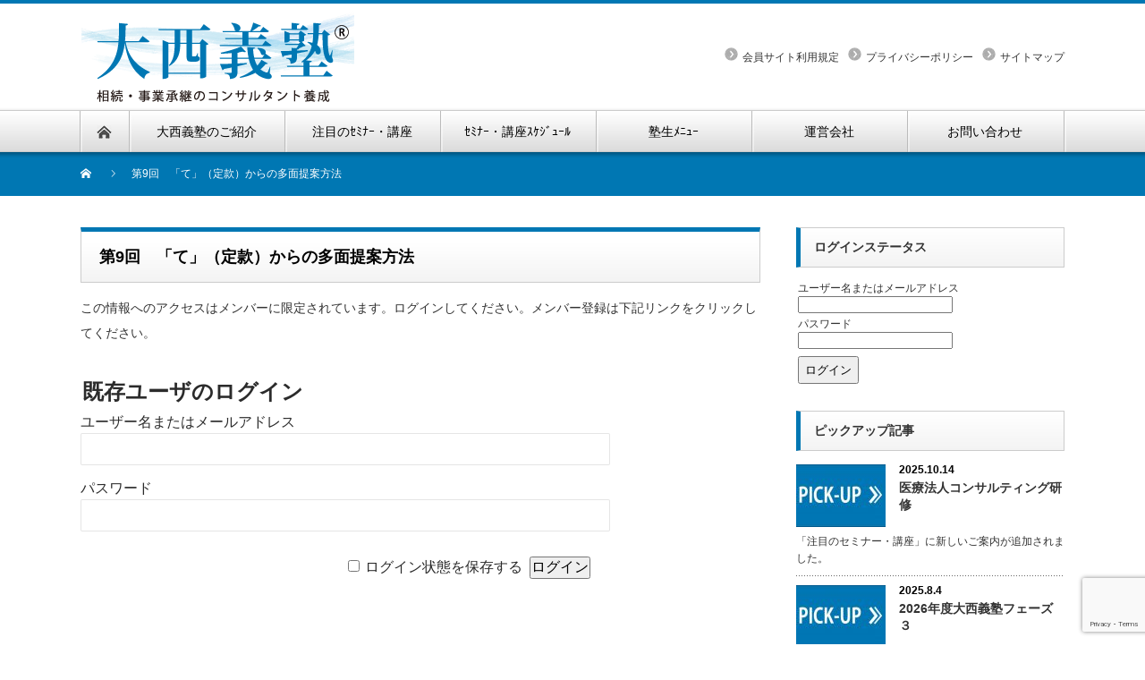

--- FILE ---
content_type: text/html; charset=UTF-8
request_url: https://komonobuta.com/menbermenu/ohnishigijyuku/24_07/24_07_09/
body_size: 58364
content:
<!DOCTYPE html PUBLIC "-//W3C//DTD XHTML 1.1//EN" "http://www.w3.org/TR/xhtml11/DTD/xhtml11.dtd">
<!--[if lt IE 9]><html xmlns="http://www.w3.org/1999/xhtml" class="ie"><![endif]-->
<!--[if (gt IE 9)|!(IE)]><!--><html xmlns="http://www.w3.org/1999/xhtml"><!--<![endif]-->
<head profile="http://gmpg.org/xfn/11">
<meta http-equiv="Content-Type" content="text/html; charset=UTF-8" />
<meta http-equiv="X-UA-Compatible" content="IE=edge,chrome=1" />
<meta name="viewport" content="width=device-width" />
<title>第9回 「て」（定款）からの多面提案方法 | 大西義塾</title>
<meta name="description" content="このエントリーを表示する権限がありません。" />

<link rel="alternate" type="application/rss+xml" title="大西義塾 RSS Feed" href="https://komonobuta.com/feed/" />
<link rel="alternate" type="application/atom+xml" title="大西義塾 Atom Feed" href="https://komonobuta.com/feed/atom/" />
<link rel="pingback" href="https://komonobuta.com/xmlrpc.php" />


		<!-- All in One SEO 4.9.3 - aioseo.com -->
	<meta name="description" content="■Chapter01 ■Chapter02 ■Chapter03 ■Chapter04 ■Chapter05" />
	<meta name="robots" content="max-image-preview:large" />
	<link rel="canonical" href="https://komonobuta.com/menbermenu/ohnishigijyuku/24_07/24_07_09/" />
	<meta name="generator" content="All in One SEO (AIOSEO) 4.9.3" />
		<meta property="og:locale" content="ja_JP" />
		<meta property="og:site_name" content="大西義塾 | 相続・事業承継のコンサルタント養成" />
		<meta property="og:type" content="article" />
		<meta property="og:title" content="第9回 「て」（定款）からの多面提案方法 | 大西義塾" />
		<meta property="og:description" content="■Chapter01 ■Chapter02 ■Chapter03 ■Chapter04 ■Chapter05" />
		<meta property="og:url" content="https://komonobuta.com/menbermenu/ohnishigijyuku/24_07/24_07_09/" />
		<meta property="article:published_time" content="2023-10-24T05:35:33+00:00" />
		<meta property="article:modified_time" content="2024-07-10T10:50:52+00:00" />
		<meta name="twitter:card" content="summary" />
		<meta name="twitter:title" content="第9回 「て」（定款）からの多面提案方法 | 大西義塾" />
		<meta name="twitter:description" content="■Chapter01 ■Chapter02 ■Chapter03 ■Chapter04 ■Chapter05" />
		<script type="application/ld+json" class="aioseo-schema">
			{"@context":"https:\/\/schema.org","@graph":[{"@type":"BreadcrumbList","@id":"https:\/\/komonobuta.com\/menbermenu\/ohnishigijyuku\/24_07\/24_07_09\/#breadcrumblist","itemListElement":[{"@type":"ListItem","@id":"https:\/\/komonobuta.com#listItem","position":1,"name":"\u30db\u30fc\u30e0","item":"https:\/\/komonobuta.com","nextItem":{"@type":"ListItem","@id":"https:\/\/komonobuta.com\/menbermenu\/#listItem","name":"\u587e\u751f\u30e1\u30cb\u30e5\u30fc"}},{"@type":"ListItem","@id":"https:\/\/komonobuta.com\/menbermenu\/#listItem","position":2,"name":"\u587e\u751f\u30e1\u30cb\u30e5\u30fc","item":"https:\/\/komonobuta.com\/menbermenu\/","nextItem":{"@type":"ListItem","@id":"https:\/\/komonobuta.com\/menbermenu\/ohnishigijyuku\/#listItem","name":"\u5927\u897f\u7fa9\u587e"},"previousItem":{"@type":"ListItem","@id":"https:\/\/komonobuta.com#listItem","name":"\u30db\u30fc\u30e0"}},{"@type":"ListItem","@id":"https:\/\/komonobuta.com\/menbermenu\/ohnishigijyuku\/#listItem","position":3,"name":"\u5927\u897f\u7fa9\u587e","item":"https:\/\/komonobuta.com\/menbermenu\/ohnishigijyuku\/","nextItem":{"@type":"ListItem","@id":"https:\/\/komonobuta.com\/menbermenu\/ohnishigijyuku\/24_07\/#listItem","name":"2024\u5e74 STEP7\u3000\u30ab\u30ea\u30ad\u30e5\u30e9\u30e0"},"previousItem":{"@type":"ListItem","@id":"https:\/\/komonobuta.com\/menbermenu\/#listItem","name":"\u587e\u751f\u30e1\u30cb\u30e5\u30fc"}},{"@type":"ListItem","@id":"https:\/\/komonobuta.com\/menbermenu\/ohnishigijyuku\/24_07\/#listItem","position":4,"name":"2024\u5e74 STEP7\u3000\u30ab\u30ea\u30ad\u30e5\u30e9\u30e0","item":"https:\/\/komonobuta.com\/menbermenu\/ohnishigijyuku\/24_07\/","nextItem":{"@type":"ListItem","@id":"https:\/\/komonobuta.com\/menbermenu\/ohnishigijyuku\/24_07\/24_07_09\/#listItem","name":"\u7b2c9\u56de\u3000\u300c\u3066\u300d\uff08\u5b9a\u6b3e\uff09\u304b\u3089\u306e\u591a\u9762\u63d0\u6848\u65b9\u6cd5"},"previousItem":{"@type":"ListItem","@id":"https:\/\/komonobuta.com\/menbermenu\/ohnishigijyuku\/#listItem","name":"\u5927\u897f\u7fa9\u587e"}},{"@type":"ListItem","@id":"https:\/\/komonobuta.com\/menbermenu\/ohnishigijyuku\/24_07\/24_07_09\/#listItem","position":5,"name":"\u7b2c9\u56de\u3000\u300c\u3066\u300d\uff08\u5b9a\u6b3e\uff09\u304b\u3089\u306e\u591a\u9762\u63d0\u6848\u65b9\u6cd5","previousItem":{"@type":"ListItem","@id":"https:\/\/komonobuta.com\/menbermenu\/ohnishigijyuku\/24_07\/#listItem","name":"2024\u5e74 STEP7\u3000\u30ab\u30ea\u30ad\u30e5\u30e9\u30e0"}}]},{"@type":"Organization","@id":"https:\/\/komonobuta.com\/#organization","name":"\u5927\u897f\u7fa9\u587e","description":"\u76f8\u7d9a\u30fb\u4e8b\u696d\u627f\u7d99\u306e\u30b3\u30f3\u30b5\u30eb\u30bf\u30f3\u30c8\u990a\u6210","url":"https:\/\/komonobuta.com\/"},{"@type":"WebPage","@id":"https:\/\/komonobuta.com\/menbermenu\/ohnishigijyuku\/24_07\/24_07_09\/#webpage","url":"https:\/\/komonobuta.com\/menbermenu\/ohnishigijyuku\/24_07\/24_07_09\/","name":"\u7b2c9\u56de \u300c\u3066\u300d\uff08\u5b9a\u6b3e\uff09\u304b\u3089\u306e\u591a\u9762\u63d0\u6848\u65b9\u6cd5 | \u5927\u897f\u7fa9\u587e","description":"\u25a0Chapter01 \u25a0Chapter02 \u25a0Chapter03 \u25a0Chapter04 \u25a0Chapter05","inLanguage":"ja","isPartOf":{"@id":"https:\/\/komonobuta.com\/#website"},"breadcrumb":{"@id":"https:\/\/komonobuta.com\/menbermenu\/ohnishigijyuku\/24_07\/24_07_09\/#breadcrumblist"},"datePublished":"2023-10-24T14:35:33+09:00","dateModified":"2024-07-10T19:50:52+09:00"},{"@type":"WebSite","@id":"https:\/\/komonobuta.com\/#website","url":"https:\/\/komonobuta.com\/","name":"\u5927\u897f\u7fa9\u587e","description":"\u76f8\u7d9a\u30fb\u4e8b\u696d\u627f\u7d99\u306e\u30b3\u30f3\u30b5\u30eb\u30bf\u30f3\u30c8\u990a\u6210","inLanguage":"ja","publisher":{"@id":"https:\/\/komonobuta.com\/#organization"}}]}
		</script>
		<!-- All in One SEO -->

<link rel="alternate" title="oEmbed (JSON)" type="application/json+oembed" href="https://komonobuta.com/wp-json/oembed/1.0/embed?url=https%3A%2F%2Fkomonobuta.com%2Fmenbermenu%2Fohnishigijyuku%2F24_07%2F24_07_09%2F" />
<link rel="alternate" title="oEmbed (XML)" type="text/xml+oembed" href="https://komonobuta.com/wp-json/oembed/1.0/embed?url=https%3A%2F%2Fkomonobuta.com%2Fmenbermenu%2Fohnishigijyuku%2F24_07%2F24_07_09%2F&#038;format=xml" />
<style id='wp-img-auto-sizes-contain-inline-css' type='text/css'>
img:is([sizes=auto i],[sizes^="auto," i]){contain-intrinsic-size:3000px 1500px}
/*# sourceURL=wp-img-auto-sizes-contain-inline-css */
</style>
<style id='wp-emoji-styles-inline-css' type='text/css'>

	img.wp-smiley, img.emoji {
		display: inline !important;
		border: none !important;
		box-shadow: none !important;
		height: 1em !important;
		width: 1em !important;
		margin: 0 0.07em !important;
		vertical-align: -0.1em !important;
		background: none !important;
		padding: 0 !important;
	}
/*# sourceURL=wp-emoji-styles-inline-css */
</style>
<style id='wp-block-library-inline-css' type='text/css'>
:root{--wp-block-synced-color:#7a00df;--wp-block-synced-color--rgb:122,0,223;--wp-bound-block-color:var(--wp-block-synced-color);--wp-editor-canvas-background:#ddd;--wp-admin-theme-color:#007cba;--wp-admin-theme-color--rgb:0,124,186;--wp-admin-theme-color-darker-10:#006ba1;--wp-admin-theme-color-darker-10--rgb:0,107,160.5;--wp-admin-theme-color-darker-20:#005a87;--wp-admin-theme-color-darker-20--rgb:0,90,135;--wp-admin-border-width-focus:2px}@media (min-resolution:192dpi){:root{--wp-admin-border-width-focus:1.5px}}.wp-element-button{cursor:pointer}:root .has-very-light-gray-background-color{background-color:#eee}:root .has-very-dark-gray-background-color{background-color:#313131}:root .has-very-light-gray-color{color:#eee}:root .has-very-dark-gray-color{color:#313131}:root .has-vivid-green-cyan-to-vivid-cyan-blue-gradient-background{background:linear-gradient(135deg,#00d084,#0693e3)}:root .has-purple-crush-gradient-background{background:linear-gradient(135deg,#34e2e4,#4721fb 50%,#ab1dfe)}:root .has-hazy-dawn-gradient-background{background:linear-gradient(135deg,#faaca8,#dad0ec)}:root .has-subdued-olive-gradient-background{background:linear-gradient(135deg,#fafae1,#67a671)}:root .has-atomic-cream-gradient-background{background:linear-gradient(135deg,#fdd79a,#004a59)}:root .has-nightshade-gradient-background{background:linear-gradient(135deg,#330968,#31cdcf)}:root .has-midnight-gradient-background{background:linear-gradient(135deg,#020381,#2874fc)}:root{--wp--preset--font-size--normal:16px;--wp--preset--font-size--huge:42px}.has-regular-font-size{font-size:1em}.has-larger-font-size{font-size:2.625em}.has-normal-font-size{font-size:var(--wp--preset--font-size--normal)}.has-huge-font-size{font-size:var(--wp--preset--font-size--huge)}.has-text-align-center{text-align:center}.has-text-align-left{text-align:left}.has-text-align-right{text-align:right}.has-fit-text{white-space:nowrap!important}#end-resizable-editor-section{display:none}.aligncenter{clear:both}.items-justified-left{justify-content:flex-start}.items-justified-center{justify-content:center}.items-justified-right{justify-content:flex-end}.items-justified-space-between{justify-content:space-between}.screen-reader-text{border:0;clip-path:inset(50%);height:1px;margin:-1px;overflow:hidden;padding:0;position:absolute;width:1px;word-wrap:normal!important}.screen-reader-text:focus{background-color:#ddd;clip-path:none;color:#444;display:block;font-size:1em;height:auto;left:5px;line-height:normal;padding:15px 23px 14px;text-decoration:none;top:5px;width:auto;z-index:100000}html :where(.has-border-color){border-style:solid}html :where([style*=border-top-color]){border-top-style:solid}html :where([style*=border-right-color]){border-right-style:solid}html :where([style*=border-bottom-color]){border-bottom-style:solid}html :where([style*=border-left-color]){border-left-style:solid}html :where([style*=border-width]){border-style:solid}html :where([style*=border-top-width]){border-top-style:solid}html :where([style*=border-right-width]){border-right-style:solid}html :where([style*=border-bottom-width]){border-bottom-style:solid}html :where([style*=border-left-width]){border-left-style:solid}html :where(img[class*=wp-image-]){height:auto;max-width:100%}:where(figure){margin:0 0 1em}html :where(.is-position-sticky){--wp-admin--admin-bar--position-offset:var(--wp-admin--admin-bar--height,0px)}@media screen and (max-width:600px){html :where(.is-position-sticky){--wp-admin--admin-bar--position-offset:0px}}

/*# sourceURL=wp-block-library-inline-css */
</style><style id='global-styles-inline-css' type='text/css'>
:root{--wp--preset--aspect-ratio--square: 1;--wp--preset--aspect-ratio--4-3: 4/3;--wp--preset--aspect-ratio--3-4: 3/4;--wp--preset--aspect-ratio--3-2: 3/2;--wp--preset--aspect-ratio--2-3: 2/3;--wp--preset--aspect-ratio--16-9: 16/9;--wp--preset--aspect-ratio--9-16: 9/16;--wp--preset--color--black: #000000;--wp--preset--color--cyan-bluish-gray: #abb8c3;--wp--preset--color--white: #ffffff;--wp--preset--color--pale-pink: #f78da7;--wp--preset--color--vivid-red: #cf2e2e;--wp--preset--color--luminous-vivid-orange: #ff6900;--wp--preset--color--luminous-vivid-amber: #fcb900;--wp--preset--color--light-green-cyan: #7bdcb5;--wp--preset--color--vivid-green-cyan: #00d084;--wp--preset--color--pale-cyan-blue: #8ed1fc;--wp--preset--color--vivid-cyan-blue: #0693e3;--wp--preset--color--vivid-purple: #9b51e0;--wp--preset--gradient--vivid-cyan-blue-to-vivid-purple: linear-gradient(135deg,rgb(6,147,227) 0%,rgb(155,81,224) 100%);--wp--preset--gradient--light-green-cyan-to-vivid-green-cyan: linear-gradient(135deg,rgb(122,220,180) 0%,rgb(0,208,130) 100%);--wp--preset--gradient--luminous-vivid-amber-to-luminous-vivid-orange: linear-gradient(135deg,rgb(252,185,0) 0%,rgb(255,105,0) 100%);--wp--preset--gradient--luminous-vivid-orange-to-vivid-red: linear-gradient(135deg,rgb(255,105,0) 0%,rgb(207,46,46) 100%);--wp--preset--gradient--very-light-gray-to-cyan-bluish-gray: linear-gradient(135deg,rgb(238,238,238) 0%,rgb(169,184,195) 100%);--wp--preset--gradient--cool-to-warm-spectrum: linear-gradient(135deg,rgb(74,234,220) 0%,rgb(151,120,209) 20%,rgb(207,42,186) 40%,rgb(238,44,130) 60%,rgb(251,105,98) 80%,rgb(254,248,76) 100%);--wp--preset--gradient--blush-light-purple: linear-gradient(135deg,rgb(255,206,236) 0%,rgb(152,150,240) 100%);--wp--preset--gradient--blush-bordeaux: linear-gradient(135deg,rgb(254,205,165) 0%,rgb(254,45,45) 50%,rgb(107,0,62) 100%);--wp--preset--gradient--luminous-dusk: linear-gradient(135deg,rgb(255,203,112) 0%,rgb(199,81,192) 50%,rgb(65,88,208) 100%);--wp--preset--gradient--pale-ocean: linear-gradient(135deg,rgb(255,245,203) 0%,rgb(182,227,212) 50%,rgb(51,167,181) 100%);--wp--preset--gradient--electric-grass: linear-gradient(135deg,rgb(202,248,128) 0%,rgb(113,206,126) 100%);--wp--preset--gradient--midnight: linear-gradient(135deg,rgb(2,3,129) 0%,rgb(40,116,252) 100%);--wp--preset--font-size--small: 13px;--wp--preset--font-size--medium: 20px;--wp--preset--font-size--large: 36px;--wp--preset--font-size--x-large: 42px;--wp--preset--spacing--20: 0.44rem;--wp--preset--spacing--30: 0.67rem;--wp--preset--spacing--40: 1rem;--wp--preset--spacing--50: 1.5rem;--wp--preset--spacing--60: 2.25rem;--wp--preset--spacing--70: 3.38rem;--wp--preset--spacing--80: 5.06rem;--wp--preset--shadow--natural: 6px 6px 9px rgba(0, 0, 0, 0.2);--wp--preset--shadow--deep: 12px 12px 50px rgba(0, 0, 0, 0.4);--wp--preset--shadow--sharp: 6px 6px 0px rgba(0, 0, 0, 0.2);--wp--preset--shadow--outlined: 6px 6px 0px -3px rgb(255, 255, 255), 6px 6px rgb(0, 0, 0);--wp--preset--shadow--crisp: 6px 6px 0px rgb(0, 0, 0);}:where(.is-layout-flex){gap: 0.5em;}:where(.is-layout-grid){gap: 0.5em;}body .is-layout-flex{display: flex;}.is-layout-flex{flex-wrap: wrap;align-items: center;}.is-layout-flex > :is(*, div){margin: 0;}body .is-layout-grid{display: grid;}.is-layout-grid > :is(*, div){margin: 0;}:where(.wp-block-columns.is-layout-flex){gap: 2em;}:where(.wp-block-columns.is-layout-grid){gap: 2em;}:where(.wp-block-post-template.is-layout-flex){gap: 1.25em;}:where(.wp-block-post-template.is-layout-grid){gap: 1.25em;}.has-black-color{color: var(--wp--preset--color--black) !important;}.has-cyan-bluish-gray-color{color: var(--wp--preset--color--cyan-bluish-gray) !important;}.has-white-color{color: var(--wp--preset--color--white) !important;}.has-pale-pink-color{color: var(--wp--preset--color--pale-pink) !important;}.has-vivid-red-color{color: var(--wp--preset--color--vivid-red) !important;}.has-luminous-vivid-orange-color{color: var(--wp--preset--color--luminous-vivid-orange) !important;}.has-luminous-vivid-amber-color{color: var(--wp--preset--color--luminous-vivid-amber) !important;}.has-light-green-cyan-color{color: var(--wp--preset--color--light-green-cyan) !important;}.has-vivid-green-cyan-color{color: var(--wp--preset--color--vivid-green-cyan) !important;}.has-pale-cyan-blue-color{color: var(--wp--preset--color--pale-cyan-blue) !important;}.has-vivid-cyan-blue-color{color: var(--wp--preset--color--vivid-cyan-blue) !important;}.has-vivid-purple-color{color: var(--wp--preset--color--vivid-purple) !important;}.has-black-background-color{background-color: var(--wp--preset--color--black) !important;}.has-cyan-bluish-gray-background-color{background-color: var(--wp--preset--color--cyan-bluish-gray) !important;}.has-white-background-color{background-color: var(--wp--preset--color--white) !important;}.has-pale-pink-background-color{background-color: var(--wp--preset--color--pale-pink) !important;}.has-vivid-red-background-color{background-color: var(--wp--preset--color--vivid-red) !important;}.has-luminous-vivid-orange-background-color{background-color: var(--wp--preset--color--luminous-vivid-orange) !important;}.has-luminous-vivid-amber-background-color{background-color: var(--wp--preset--color--luminous-vivid-amber) !important;}.has-light-green-cyan-background-color{background-color: var(--wp--preset--color--light-green-cyan) !important;}.has-vivid-green-cyan-background-color{background-color: var(--wp--preset--color--vivid-green-cyan) !important;}.has-pale-cyan-blue-background-color{background-color: var(--wp--preset--color--pale-cyan-blue) !important;}.has-vivid-cyan-blue-background-color{background-color: var(--wp--preset--color--vivid-cyan-blue) !important;}.has-vivid-purple-background-color{background-color: var(--wp--preset--color--vivid-purple) !important;}.has-black-border-color{border-color: var(--wp--preset--color--black) !important;}.has-cyan-bluish-gray-border-color{border-color: var(--wp--preset--color--cyan-bluish-gray) !important;}.has-white-border-color{border-color: var(--wp--preset--color--white) !important;}.has-pale-pink-border-color{border-color: var(--wp--preset--color--pale-pink) !important;}.has-vivid-red-border-color{border-color: var(--wp--preset--color--vivid-red) !important;}.has-luminous-vivid-orange-border-color{border-color: var(--wp--preset--color--luminous-vivid-orange) !important;}.has-luminous-vivid-amber-border-color{border-color: var(--wp--preset--color--luminous-vivid-amber) !important;}.has-light-green-cyan-border-color{border-color: var(--wp--preset--color--light-green-cyan) !important;}.has-vivid-green-cyan-border-color{border-color: var(--wp--preset--color--vivid-green-cyan) !important;}.has-pale-cyan-blue-border-color{border-color: var(--wp--preset--color--pale-cyan-blue) !important;}.has-vivid-cyan-blue-border-color{border-color: var(--wp--preset--color--vivid-cyan-blue) !important;}.has-vivid-purple-border-color{border-color: var(--wp--preset--color--vivid-purple) !important;}.has-vivid-cyan-blue-to-vivid-purple-gradient-background{background: var(--wp--preset--gradient--vivid-cyan-blue-to-vivid-purple) !important;}.has-light-green-cyan-to-vivid-green-cyan-gradient-background{background: var(--wp--preset--gradient--light-green-cyan-to-vivid-green-cyan) !important;}.has-luminous-vivid-amber-to-luminous-vivid-orange-gradient-background{background: var(--wp--preset--gradient--luminous-vivid-amber-to-luminous-vivid-orange) !important;}.has-luminous-vivid-orange-to-vivid-red-gradient-background{background: var(--wp--preset--gradient--luminous-vivid-orange-to-vivid-red) !important;}.has-very-light-gray-to-cyan-bluish-gray-gradient-background{background: var(--wp--preset--gradient--very-light-gray-to-cyan-bluish-gray) !important;}.has-cool-to-warm-spectrum-gradient-background{background: var(--wp--preset--gradient--cool-to-warm-spectrum) !important;}.has-blush-light-purple-gradient-background{background: var(--wp--preset--gradient--blush-light-purple) !important;}.has-blush-bordeaux-gradient-background{background: var(--wp--preset--gradient--blush-bordeaux) !important;}.has-luminous-dusk-gradient-background{background: var(--wp--preset--gradient--luminous-dusk) !important;}.has-pale-ocean-gradient-background{background: var(--wp--preset--gradient--pale-ocean) !important;}.has-electric-grass-gradient-background{background: var(--wp--preset--gradient--electric-grass) !important;}.has-midnight-gradient-background{background: var(--wp--preset--gradient--midnight) !important;}.has-small-font-size{font-size: var(--wp--preset--font-size--small) !important;}.has-medium-font-size{font-size: var(--wp--preset--font-size--medium) !important;}.has-large-font-size{font-size: var(--wp--preset--font-size--large) !important;}.has-x-large-font-size{font-size: var(--wp--preset--font-size--x-large) !important;}
/*# sourceURL=global-styles-inline-css */
</style>

<style id='classic-theme-styles-inline-css' type='text/css'>
/*! This file is auto-generated */
.wp-block-button__link{color:#fff;background-color:#32373c;border-radius:9999px;box-shadow:none;text-decoration:none;padding:calc(.667em + 2px) calc(1.333em + 2px);font-size:1.125em}.wp-block-file__button{background:#32373c;color:#fff;text-decoration:none}
/*# sourceURL=/wp-includes/css/classic-themes.min.css */
</style>
<link rel='stylesheet' id='contact-form-7-css' href='https://komonobuta.com/wp-content/plugins/contact-form-7/includes/css/styles.css?ver=6.1.4' type='text/css' media='all' />
<link rel='stylesheet' id='wp-members-css' href='https://komonobuta.com/wp-content/plugins/wp-members/assets/css/forms/generic-no-float.min.css?ver=3.5.5.1' type='text/css' media='all' />
<link rel='stylesheet' id='UserAccessManagerLoginForm-css' href='https://komonobuta.com/wp-content/plugins/user-access-manager/assets/css/uamLoginForm.css?ver=2.3.8' type='text/css' media='screen' />
<script type="text/javascript" src="https://komonobuta.com/wp-includes/js/jquery/jquery.min.js?ver=3.7.1" id="jquery-core-js"></script>
<script type="text/javascript" src="https://komonobuta.com/wp-includes/js/jquery/jquery-migrate.min.js?ver=3.4.1" id="jquery-migrate-js"></script>
<link rel="https://api.w.org/" href="https://komonobuta.com/wp-json/" /><link rel="alternate" title="JSON" type="application/json" href="https://komonobuta.com/wp-json/wp/v2/pages/5034" /><link rel='shortlink' href='https://komonobuta.com/?p=5034' />
<link rel="icon" href="https://komonobuta.com/wp-content/uploads/2021/09/cropped-cropped-URL_LOGO-32x32.png" sizes="32x32" />
<link rel="icon" href="https://komonobuta.com/wp-content/uploads/2021/09/cropped-cropped-URL_LOGO-192x192.png" sizes="192x192" />
<link rel="apple-touch-icon" href="https://komonobuta.com/wp-content/uploads/2021/09/cropped-cropped-URL_LOGO-180x180.png" />
<meta name="msapplication-TileImage" content="https://komonobuta.com/wp-content/uploads/2021/09/cropped-cropped-URL_LOGO-270x270.png" />
<script src="https://komonobuta.com/wp-content/themes/nextage_tcd021/js/jquery.easing.1.3.js?ver=4.2.2"></script>
<link rel="stylesheet" href="https://komonobuta.com/wp-content/themes/nextage_tcd021/style.css?ver=4.2.2" type="text/css" />
<link rel="stylesheet" href="https://komonobuta.com/wp-content/themes/nextage_tcd021/comment-style.css?ver=4.2.2" type="text/css" />

<link rel="stylesheet" media="screen and (min-width:1111px)" href="https://komonobuta.com/wp-content/themes/nextage_tcd021/style_pc.css?ver=4.2.2" type="text/css" />
<link rel="stylesheet" media="screen and (max-width:1110px)" href="https://komonobuta.com/wp-content/themes/nextage_tcd021/style_sp.css?ver=4.2.2" type="text/css" />
<link rel="stylesheet" media="screen and (max-width:1110px)" href="https://komonobuta.com/wp-content/themes/nextage_tcd021/footer-bar/footer-bar.css?ver=?ver=4.2.2">

<link rel="stylesheet" href="https://komonobuta.com/wp-content/themes/nextage_tcd021/japanese.css?ver=4.2.2" type="text/css" />

<script type="text/javascript" src="https://komonobuta.com/wp-content/themes/nextage_tcd021/js/jscript.js?ver=4.2.2"></script>
<script type="text/javascript" src="https://komonobuta.com/wp-content/themes/nextage_tcd021/js/scroll.js?ver=4.2.2"></script>
<script type="text/javascript" src="https://komonobuta.com/wp-content/themes/nextage_tcd021/js/comment.js?ver=4.2.2"></script>
<script type="text/javascript" src="https://komonobuta.com/wp-content/themes/nextage_tcd021/js/rollover.js?ver=4.2.2"></script>
<!--[if lt IE 9]>
<link id="stylesheet" rel="stylesheet" href="https://komonobuta.com/wp-content/themes/nextage_tcd021/style_pc.css?ver=4.2.2" type="text/css" />
<script type="text/javascript" src="https://komonobuta.com/wp-content/themes/nextage_tcd021/js/ie.js?ver=4.2.2"></script>
<link rel="stylesheet" href="https://komonobuta.com/wp-content/themes/nextage_tcd021/ie.css" type="text/css" />
<![endif]-->

<!--[if IE 7]>
<link rel="stylesheet" href="https://komonobuta.com/wp-content/themes/nextage_tcd021/ie7.css" type="text/css" />
<![endif]-->


<!-- blend -->
<script type="text/javascript" src="https://komonobuta.com/wp-content/themes/nextage_tcd021/js/jquery.blend-min.js"></script>
<script type="text/javascript">
	jQuery(document).ready(function(){
		//jQuery("#global_menu a").blend();
		//jQuery(".blendy").blend();
	});
</script>
<!-- /blend -->



<style type="text/css">
a:hover { color:#0077B3; }
.page_navi a:hover, #post_pagination a:hover, #wp-calendar td a:hover, #return_top:hover,
 #wp-calendar #prev a:hover, #wp-calendar #next a:hover, #footer #wp-calendar td a:hover, .widget_search #search-btn input:hover, .widget_search #searchsubmit:hover, .tcdw_category_list_widget a:hover, .tcdw_news_list_widget .month, .tcd_menu_widget a:hover, .tcd_menu_widget li.current-menu-item a, #submit_comment:hover
  { background-color:#0077B3; }

.post :not(#post_meta):not(#single_meta):not(li) a, .custom-html-widget a { color:#0077B3; }
.post :not(#post_meta):not(#single_meta):not(li) a:hover, .custom-html-widget a:hover { color:#57BDCC; }

body { font-size:14px; }
#header-wrapper{
	border-top-color: #0077B3;
}
#wrapper-light #global_menu ul ul li a {background: #0077B3;}
#wrapper-light #global_menu ul ul a:hover{background: #57BDCC;}
#wrapper-dark #global_menu ul ul li a {background: #0077B3;}
#wrapper-dark #global_menu ul ul a:hover{background: #57BDCC;}
#bread_crumb_wrapper{ background-color: #0077B3;}
.headline1{ border-left: solid 5px #0077B3;}
.headline2{ border-top: solid 5px #0077B3;}
.side_headline{ border-left: solid 5px #0077B3;}
.footer_headline{ color:#0077B3;}
.flexslider { margin: 0 auto; position: relative; width: 1100px; height: 353px; zoom: 1; overflow:hidden; }
@media screen and (max-width:1100px){
.flexslider { margin: 0 auto; position: relative; width: 100%; height: auto; zoom: 1; overflow:hidden; }
}

.side_widget, #single_title, .footer_widget, #page-title, #company_info dd
  { word-wrap:break-word; }

#birth-year
{
    width: 90px;
}
#birth-yymm
{
    width: 50px;
}
#shorttext 
{
    width: 150px;
}
.wpcf7 {border:0px;}
.wpcf7 form {
margin: 1.5em 1.5em 0 1.5em;
}
.wpcf7 input, 
.wpcf7 textarea {
 width:auto;
 -moz-box-sizing:
 border-box;
 box-sizing:
 border-box;
  border:1px solid #ccc;
 line-height:1.2;
 padding:8px;  
}
</style>
</head>

<body class="wp-singular page-template-default page page-id-5034 page-child parent-pageid-4823 wp-theme-nextage_tcd021">
<div id="wrapper-light">
	<div id="header-wrapper">
		<!-- header -->
		<div id="header">
			<div id="header-inner" class="clearfix">
				<div id="header-left">
   <!-- logo -->
   <div id='logo_image'>
<h1 id="logo" style="top:9px; left:1px;"><a href=" https://komonobuta.com/" title="大西義塾" data-label="大西義塾"><img src="https://komonobuta.com/wp-content/uploads/tcd-w/logo.png?1768713965" alt="大西義塾" title="大西義塾" /></a></h1>
</div>
				</div>
   				<div id="header-right">
						<!-- header menu -->
					<div id="header_menu_area">
 
  <ul id="header_menu" class="menu"><li id="menu-item-701" class="menu-item menu-item-type-post_type menu-item-object-page menu-item-701"><a target="_blank" href="https://komonobuta.com/agreementpage/">会員サイト利用規定</a></li>
<li id="menu-item-689" class="menu-item menu-item-type-post_type menu-item-object-page menu-item-privacy-policy menu-item-689"><a rel="privacy-policy" href="https://komonobuta.com/privacy/">プライバシーポリシー</a></li>
<li id="menu-item-687" class="menu-item menu-item-type-post_type menu-item-object-page menu-item-687"><a href="https://komonobuta.com/sitemap/">サイトマップ</a></li>
</ul> 					</div>
					<!-- /header menu -->

					</div>
   				<a href="#" class="menu_button"></a>
			</div>
		</div>
		<!-- /header -->
		<!-- global menu -->
		<div id="global_menu" class="clearfix">
			<div id="global_menu_home"><a href="https://komonobuta.com">
<img src="https://komonobuta.com/wp-content/themes/nextage_tcd021/images/home.png" alt="HOME" />
</a></div>
   <ul id="menu-gnav" class="menu"><li id="menu-item-712" class="menu-item menu-item-type-post_type menu-item-object-page menu-item-712"><a href="https://komonobuta.com/ohnishigijyuku_syokai/">大西義塾のご紹介</a></li>
<li id="menu-item-711" class="menu-item menu-item-type-post_type menu-item-object-page menu-item-has-children menu-item-711"><a href="https://komonobuta.com/hotseminar/">注目のｾﾐﾅｰ・講座</a>
<ul class="sub-menu">
	<li id="menu-item-5908" class="menu-item menu-item-type-post_type menu-item-object-page menu-item-5908"><a href="https://komonobuta.com/hotseminar/hotseminar20250804/">2026年度大西義塾フェーズ ３</a></li>
	<li id="menu-item-5801" class="menu-item menu-item-type-post_type menu-item-object-page menu-item-5801"><a href="https://komonobuta.com/hotseminar/hotseminar202505/">「定款」と「自社株」からの 生命保険ご提案ポイント</a></li>
	<li id="menu-item-5868" class="menu-item menu-item-type-post_type menu-item-object-page menu-item-5868"><a href="https://komonobuta.com/hotseminar/hotseminar202412/">医療法人コンサルティング集中研修</a></li>
</ul>
</li>
<li id="menu-item-714" class="menu-item menu-item-type-post_type menu-item-object-page menu-item-has-children menu-item-714"><a href="https://komonobuta.com/schedule/">ｾﾐﾅｰ・講座ｽｹｼﾞｭｰﾙ</a>
<ul class="sub-menu">
	<li id="menu-item-5931" class="menu-item menu-item-type-post_type menu-item-object-page menu-item-5931"><a href="https://komonobuta.com/schedule/oonishiapply2026/">2026年度 大西義塾 年間カリキュラム</a></li>
</ul>
</li>
<li id="menu-item-758" class="menu-item menu-item-type-post_type menu-item-object-page current-page-ancestor menu-item-has-children menu-item-758"><a href="https://komonobuta.com/menbermenu/">塾生ﾒﾆｭｰ</a>
<ul class="sub-menu">
	<li id="menu-item-943" class="menu-item menu-item-type-post_type menu-item-object-page current-page-ancestor menu-item-has-children menu-item-943"><a href="https://komonobuta.com/menbermenu/ohnishigijyuku/">動画コンテンツ</a>
	<ul class="sub-menu">
		<li id="menu-item-6053" class="menu-item menu-item-type-post_type menu-item-object-page menu-item-6053"><a href="https://komonobuta.com/menbermenu/ohnishigijyuku/26_f1/">2026年 フェーズ 1　カリキュラム</a></li>
		<li id="menu-item-6052" class="menu-item menu-item-type-post_type menu-item-object-page menu-item-6052"><a href="https://komonobuta.com/menbermenu/ohnishigijyuku/26_f2/">2026年 フェーズ 2　カリキュラム</a></li>
		<li id="menu-item-5987" class="menu-item menu-item-type-post_type menu-item-object-page menu-item-5987"><a href="https://komonobuta.com/menbermenu/ohnishigijyuku/26_f3/">2026年 フェーズ 3　カリキュラム</a></li>
		<li id="menu-item-6051" class="menu-item menu-item-type-post_type menu-item-object-page menu-item-6051"><a href="https://komonobuta.com/menbermenu/ohnishigijyuku/26_01/">2026年 STEP1　カリキュラム</a></li>
		<li id="menu-item-6050" class="menu-item menu-item-type-post_type menu-item-object-page menu-item-6050"><a href="https://komonobuta.com/menbermenu/ohnishigijyuku/26_02/">2026年 STEP2　カリキュラム</a></li>
		<li id="menu-item-6049" class="menu-item menu-item-type-post_type menu-item-object-page menu-item-6049"><a href="https://komonobuta.com/menbermenu/ohnishigijyuku/26_03/">2026年 STEP3　カリキュラム</a></li>
		<li id="menu-item-6048" class="menu-item menu-item-type-post_type menu-item-object-page menu-item-6048"><a href="https://komonobuta.com/menbermenu/ohnishigijyuku/26_04/">2026年 STEP4　カリキュラム</a></li>
		<li id="menu-item-6047" class="menu-item menu-item-type-post_type menu-item-object-page menu-item-6047"><a href="https://komonobuta.com/menbermenu/ohnishigijyuku/26_05/">2026年 STEP5　カリキュラム</a></li>
		<li id="menu-item-6046" class="menu-item menu-item-type-post_type menu-item-object-page menu-item-6046"><a href="https://komonobuta.com/menbermenu/ohnishigijyuku/26_06/">2026年 STEP6　カリキュラム</a></li>
		<li id="menu-item-6045" class="menu-item menu-item-type-post_type menu-item-object-page menu-item-6045"><a href="https://komonobuta.com/menbermenu/ohnishigijyuku/26_07/">2026年 STEP7　カリキュラム</a></li>
		<li id="menu-item-6044" class="menu-item menu-item-type-post_type menu-item-object-page menu-item-6044"><a href="https://komonobuta.com/menbermenu/ohnishigijyuku/26_08/">2026年 STEP8　カリキュラム</a></li>
		<li id="menu-item-6043" class="menu-item menu-item-type-post_type menu-item-object-page menu-item-6043"><a href="https://komonobuta.com/menbermenu/ohnishigijyuku/26_09/">2026年 STEP9　カリキュラム</a></li>
		<li id="menu-item-6042" class="menu-item menu-item-type-post_type menu-item-object-page menu-item-6042"><a href="https://komonobuta.com/menbermenu/ohnishigijyuku/26_10/">2026年 STEP10　カリキュラム</a></li>
		<li id="menu-item-6041" class="menu-item menu-item-type-post_type menu-item-object-page menu-item-6041"><a href="https://komonobuta.com/menbermenu/ohnishigijyuku/26_11/">2026年 STEP11　カリキュラム</a></li>
		<li id="menu-item-6040" class="menu-item menu-item-type-post_type menu-item-object-page menu-item-6040"><a href="https://komonobuta.com/menbermenu/ohnishigijyuku/26_12/">2026年 新春講演会</a></li>
		<li id="menu-item-3317" class="menu-item menu-item-type-post_type menu-item-object-page menu-item-3317"><a href="https://komonobuta.com/menbermenu/ohnishigijyuku/ohnishigijyuku_old/">大西義塾（2014～2025）</a></li>
	</ul>
</li>
	<li id="menu-item-1211" class="menu-item menu-item-type-custom menu-item-object-custom menu-item-1211"><a href="http://komonobuta.com/category/library/">各主務省のデータ</a></li>
	<li id="menu-item-1212" class="menu-item menu-item-type-custom menu-item-object-custom menu-item-1212"><a href="http://komonobuta.com/category/books/">推薦図書</a></li>
	<li id="menu-item-1213" class="menu-item menu-item-type-custom menu-item-object-custom menu-item-1213"><a href="http://komonobuta.com/category/lpdata/">LPデータバンク</a></li>
</ul>
</li>
<li id="menu-item-710" class="menu-item menu-item-type-post_type menu-item-object-page menu-item-710"><a href="https://komonobuta.com/company/">運営会社</a></li>
<li id="menu-item-692" class="menu-item menu-item-type-post_type menu-item-object-page menu-item-692"><a href="https://komonobuta.com/contact/">お問い合わせ</a></li>
</ul> 		</div>
		<!-- /global menu -->

 <!-- smartphone banner -->
 
	</div>
	
	<div id="bread_crumb_wrapper">
		
<ul id="bread_crumb" class="clearfix" itemscope itemtype="http://schema.org/BreadcrumbList">
 <li itemprop="itemListElement" itemscope itemtype="http://schema.org/ListItem" class="home"><a itemprop="item" href="https://komonobuta.com/"><span itemprop="name">Home</span></a><meta itemprop="position" content="1" /></li>

 <li itemprop="itemListElement" itemscope itemtype="http://schema.org/ListItem" class="last"><span itemprop="name">第9回　「て」（定款）からの多面提案方法</span><meta itemprop="position" content="2" /></li>

 </ul>
	</div>
	
	<div id="contents" class="layout1 clearfix">
		<!-- mainColumn -->
		<div id="mainColumn">
			<div id="page-title" class="headline2">第9回　「て」（定款）からの多面提案方法</div>
			<div id="page-wrapper">
				<div class="page">
										<div id="wpmem_restricted_msg"><p>この情報へのアクセスはメンバーに限定されています。ログインしてください。メンバー登録は下記リンクをクリックしてください。</p></div><div id="wpmem_login"><a id="login"></a><form action="https://komonobuta.com/menbermenu/ohnishigijyuku/24_07/24_07_09/" method="POST" id="wpmem_login_form" class="form"><input type="hidden" id="_wpmem_login_nonce" name="_wpmem_login_nonce" value="519edb3f7b" /><input type="hidden" name="_wp_http_referer" value="/menbermenu/ohnishigijyuku/24_07/24_07_09/" /><fieldset><legend>既存ユーザのログイン</legend><label for="log">ユーザー名またはメールアドレス</label><div class="div_text"><input name="log" type="text" id="log" value="" class="username" required  /></div><label for="pwd">パスワード</label><div class="div_text"><input name="pwd" type="password" id="pwd" class="password" required  /></div><input name="a" type="hidden" value="login" /><input name="redirect_to" type="hidden" value="https://komonobuta.com/menbermenu/ohnishigijyuku/24_07/24_07_09/" /><div class="button_div"><input name="rememberme" type="checkbox" id="rememberme" value="forever" />&nbsp;<label for="rememberme">ログイン状態を保存する</label>&nbsp;&nbsp;<input type="submit" name="Submit" value="ログイン" class="buttons" /></div></fieldset></form></div>									</div>
			</div>
		</div>
		<!-- /mainColumn -->
		
		<!-- sideColumn -->
 
		<div id="sideColumn">

<div class="side_widget clearfix wp-members" id="widget_wpmemwidget-4">
<div id="wp-members"><h3 class="side_headline">ログインステータス</h3>
<form name="form" method="post" action="https://komonobuta.com/menbermenu/ohnishigijyuku/24_07/24_07_09/" id="wpmem_login_widget_form" class="widget_form"><fieldset><label for="log">ユーザー名またはメールアドレス</label><div class="div_text"><input name="log" type="text" id="log" value="" class="username" required  /></div><label for="pwd">パスワード</label><div class="div_text"><input name="pwd" type="password" id="pwd" class="password" required  /></div><input type="hidden" name="rememberme" value="forever" /><input type="hidden" name="redirect_to" value="https://komonobuta.com/menbermenu/ohnishigijyuku/24_07/24_07_09/" /><input type="hidden" name="a" value="login" /><input type="hidden" name="slog" value="true" /><div class="button_div"><input type="submit" name="Submit" class="buttons" value="ログイン" /></div></fieldset></form></div></div>
<div class="side_widget clearfix styled_post_list1_widget" id="styled_post_list1_widget-4">
<h3 class="side_headline">ピックアップ記事</h3>
<ol class="styled_post_list1">
 <li class="clearfix">
   <a class="image" href="https://komonobuta.com/2025/10/14/%e5%8c%bb%e7%99%82%e6%b3%95%e4%ba%ba%e3%82%b3%e3%83%b3%e3%82%b5%e3%83%ab%e3%83%86%e3%82%a3%e3%83%b3%e3%82%b0%e7%a0%94%e4%bf%ae/"><img width="100" height="70" src="https://komonobuta.com/wp-content/uploads/2021/09/pickup-100x70.jpg" class="attachment-size3 size-size3 wp-post-image" alt="" decoding="async" loading="lazy" /></a>
   <div class="info">
        <p class="date">2025.10.14</p>
        <a class="title" href="https://komonobuta.com/2025/10/14/%e5%8c%bb%e7%99%82%e6%b3%95%e4%ba%ba%e3%82%b3%e3%83%b3%e3%82%b5%e3%83%ab%e3%83%86%e3%82%a3%e3%83%b3%e3%82%b0%e7%a0%94%e4%bf%ae/">医療法人コンサルティング研修</a>
   </div>
      <div class="excerpt">「注目のセミナー・講座」に新しいご案内が追加されました。</div>
    </li>
 <li class="clearfix">
   <a class="image" href="https://komonobuta.com/2025/08/04/2026%e5%b9%b4%e5%ba%a6%e5%a4%a7%e8%a5%bf%e7%be%a9%e5%a1%be%e3%83%95%e3%82%a7%e3%83%bc%e3%82%ba%ef%bc%93/"><img width="100" height="70" src="https://komonobuta.com/wp-content/uploads/2021/09/pickup-100x70.jpg" class="attachment-size3 size-size3 wp-post-image" alt="" decoding="async" loading="lazy" /></a>
   <div class="info">
        <p class="date">2025.8.4</p>
        <a class="title" href="https://komonobuta.com/2025/08/04/2026%e5%b9%b4%e5%ba%a6%e5%a4%a7%e8%a5%bf%e7%be%a9%e5%a1%be%e3%83%95%e3%82%a7%e3%83%bc%e3%82%ba%ef%bc%93/">2026年度大西義塾フェーズ ３</a>
   </div>
      <div class="excerpt">「注目のセミナー・講座」に新しいご案内が追加されました。</div>
    </li>
</ol>
</div>
<div class="side_widget clearfix widget_archive" id="archives-4">
<h3 class="side_headline">アーカイブ</h3>

			<ul>
					<li><a href='https://komonobuta.com/2025/10/'>2025年10月</a></li>
	<li><a href='https://komonobuta.com/2025/08/'>2025年8月</a></li>
	<li><a href='https://komonobuta.com/2025/04/'>2025年4月</a></li>
	<li><a href='https://komonobuta.com/2024/10/'>2024年10月</a></li>
	<li><a href='https://komonobuta.com/2024/09/'>2024年9月</a></li>
	<li><a href='https://komonobuta.com/2024/08/'>2024年8月</a></li>
	<li><a href='https://komonobuta.com/2024/01/'>2024年1月</a></li>
	<li><a href='https://komonobuta.com/2023/11/'>2023年11月</a></li>
	<li><a href='https://komonobuta.com/2023/09/'>2023年9月</a></li>
	<li><a href='https://komonobuta.com/2023/06/'>2023年6月</a></li>
	<li><a href='https://komonobuta.com/2023/03/'>2023年3月</a></li>
	<li><a href='https://komonobuta.com/2023/02/'>2023年2月</a></li>
	<li><a href='https://komonobuta.com/2021/09/'>2021年9月</a></li>
	<li><a href='https://komonobuta.com/2021/03/'>2021年3月</a></li>
	<li><a href='https://komonobuta.com/2020/05/'>2020年5月</a></li>
	<li><a href='https://komonobuta.com/2020/03/'>2020年3月</a></li>
	<li><a href='https://komonobuta.com/2019/12/'>2019年12月</a></li>
	<li><a href='https://komonobuta.com/2019/11/'>2019年11月</a></li>
	<li><a href='https://komonobuta.com/2019/10/'>2019年10月</a></li>
	<li><a href='https://komonobuta.com/2019/08/'>2019年8月</a></li>
	<li><a href='https://komonobuta.com/2019/07/'>2019年7月</a></li>
	<li><a href='https://komonobuta.com/2019/04/'>2019年4月</a></li>
	<li><a href='https://komonobuta.com/2019/03/'>2019年3月</a></li>
	<li><a href='https://komonobuta.com/2019/02/'>2019年2月</a></li>
	<li><a href='https://komonobuta.com/2018/12/'>2018年12月</a></li>
	<li><a href='https://komonobuta.com/2018/11/'>2018年11月</a></li>
	<li><a href='https://komonobuta.com/2018/10/'>2018年10月</a></li>
	<li><a href='https://komonobuta.com/2018/05/'>2018年5月</a></li>
	<li><a href='https://komonobuta.com/2018/03/'>2018年3月</a></li>
	<li><a href='https://komonobuta.com/2018/02/'>2018年2月</a></li>
	<li><a href='https://komonobuta.com/2017/11/'>2017年11月</a></li>
	<li><a href='https://komonobuta.com/2017/09/'>2017年9月</a></li>
	<li><a href='https://komonobuta.com/2017/04/'>2017年4月</a></li>
	<li><a href='https://komonobuta.com/2017/01/'>2017年1月</a></li>
	<li><a href='https://komonobuta.com/2016/08/'>2016年8月</a></li>
	<li><a href='https://komonobuta.com/2016/06/'>2016年6月</a></li>
	<li><a href='https://komonobuta.com/2016/04/'>2016年4月</a></li>
	<li><a href='https://komonobuta.com/2016/03/'>2016年3月</a></li>
	<li><a href='https://komonobuta.com/2016/02/'>2016年2月</a></li>
	<li><a href='https://komonobuta.com/2016/01/'>2016年1月</a></li>
	<li><a href='https://komonobuta.com/2015/11/'>2015年11月</a></li>
	<li><a href='https://komonobuta.com/2015/10/'>2015年10月</a></li>
			</ul>

			</div>

<!-- side column banner -->
<!-- /side column banner -->

		</div>
		<!-- /sideColumn -->
	

  <!-- smartphone banner -->
  
	</div><!-- END #contents -->

	<div id="footer-wrapper">
		<div id="footer" class="clearfix hide_mobile">
			<div id="footer_description">
				<p>相続・事業承継のコンサルタント養成</p>
				<h2>大西義塾</h2>
			</div>
    		</div>

 		<div id="footer_widget_wrap">
			<div id="footer_widget" class="clearfix">

      <div class="footer_widget clearfix widget_nav_menu" id="nav_menu-2">
<h3 class="footer_headline">CONTENTS</h3>
<div class="menu-gnav-container"><ul id="menu-gnav-1" class="menu"><li class="menu-item menu-item-type-post_type menu-item-object-page menu-item-712"><a href="https://komonobuta.com/ohnishigijyuku_syokai/">大西義塾のご紹介</a></li>
<li class="menu-item menu-item-type-post_type menu-item-object-page menu-item-has-children menu-item-711"><a href="https://komonobuta.com/hotseminar/">注目のｾﾐﾅｰ・講座</a>
<ul class="sub-menu">
	<li class="menu-item menu-item-type-post_type menu-item-object-page menu-item-5908"><a href="https://komonobuta.com/hotseminar/hotseminar20250804/">2026年度大西義塾フェーズ ３</a></li>
	<li class="menu-item menu-item-type-post_type menu-item-object-page menu-item-5801"><a href="https://komonobuta.com/hotseminar/hotseminar202505/">「定款」と「自社株」からの 生命保険ご提案ポイント</a></li>
	<li class="menu-item menu-item-type-post_type menu-item-object-page menu-item-5868"><a href="https://komonobuta.com/hotseminar/hotseminar202412/">医療法人コンサルティング集中研修</a></li>
</ul>
</li>
<li class="menu-item menu-item-type-post_type menu-item-object-page menu-item-has-children menu-item-714"><a href="https://komonobuta.com/schedule/">ｾﾐﾅｰ・講座ｽｹｼﾞｭｰﾙ</a>
<ul class="sub-menu">
	<li class="menu-item menu-item-type-post_type menu-item-object-page menu-item-5931"><a href="https://komonobuta.com/schedule/oonishiapply2026/">2026年度 大西義塾 年間カリキュラム</a></li>
</ul>
</li>
<li class="menu-item menu-item-type-post_type menu-item-object-page current-page-ancestor menu-item-has-children menu-item-758"><a href="https://komonobuta.com/menbermenu/">塾生ﾒﾆｭｰ</a>
<ul class="sub-menu">
	<li class="menu-item menu-item-type-post_type menu-item-object-page current-page-ancestor menu-item-has-children menu-item-943"><a href="https://komonobuta.com/menbermenu/ohnishigijyuku/">動画コンテンツ</a>
	<ul class="sub-menu">
		<li class="menu-item menu-item-type-post_type menu-item-object-page menu-item-6053"><a href="https://komonobuta.com/menbermenu/ohnishigijyuku/26_f1/">2026年 フェーズ 1　カリキュラム</a></li>
		<li class="menu-item menu-item-type-post_type menu-item-object-page menu-item-6052"><a href="https://komonobuta.com/menbermenu/ohnishigijyuku/26_f2/">2026年 フェーズ 2　カリキュラム</a></li>
		<li class="menu-item menu-item-type-post_type menu-item-object-page menu-item-5987"><a href="https://komonobuta.com/menbermenu/ohnishigijyuku/26_f3/">2026年 フェーズ 3　カリキュラム</a></li>
		<li class="menu-item menu-item-type-post_type menu-item-object-page menu-item-6051"><a href="https://komonobuta.com/menbermenu/ohnishigijyuku/26_01/">2026年 STEP1　カリキュラム</a></li>
		<li class="menu-item menu-item-type-post_type menu-item-object-page menu-item-6050"><a href="https://komonobuta.com/menbermenu/ohnishigijyuku/26_02/">2026年 STEP2　カリキュラム</a></li>
		<li class="menu-item menu-item-type-post_type menu-item-object-page menu-item-6049"><a href="https://komonobuta.com/menbermenu/ohnishigijyuku/26_03/">2026年 STEP3　カリキュラム</a></li>
		<li class="menu-item menu-item-type-post_type menu-item-object-page menu-item-6048"><a href="https://komonobuta.com/menbermenu/ohnishigijyuku/26_04/">2026年 STEP4　カリキュラム</a></li>
		<li class="menu-item menu-item-type-post_type menu-item-object-page menu-item-6047"><a href="https://komonobuta.com/menbermenu/ohnishigijyuku/26_05/">2026年 STEP5　カリキュラム</a></li>
		<li class="menu-item menu-item-type-post_type menu-item-object-page menu-item-6046"><a href="https://komonobuta.com/menbermenu/ohnishigijyuku/26_06/">2026年 STEP6　カリキュラム</a></li>
		<li class="menu-item menu-item-type-post_type menu-item-object-page menu-item-6045"><a href="https://komonobuta.com/menbermenu/ohnishigijyuku/26_07/">2026年 STEP7　カリキュラム</a></li>
		<li class="menu-item menu-item-type-post_type menu-item-object-page menu-item-6044"><a href="https://komonobuta.com/menbermenu/ohnishigijyuku/26_08/">2026年 STEP8　カリキュラム</a></li>
		<li class="menu-item menu-item-type-post_type menu-item-object-page menu-item-6043"><a href="https://komonobuta.com/menbermenu/ohnishigijyuku/26_09/">2026年 STEP9　カリキュラム</a></li>
		<li class="menu-item menu-item-type-post_type menu-item-object-page menu-item-6042"><a href="https://komonobuta.com/menbermenu/ohnishigijyuku/26_10/">2026年 STEP10　カリキュラム</a></li>
		<li class="menu-item menu-item-type-post_type menu-item-object-page menu-item-6041"><a href="https://komonobuta.com/menbermenu/ohnishigijyuku/26_11/">2026年 STEP11　カリキュラム</a></li>
		<li class="menu-item menu-item-type-post_type menu-item-object-page menu-item-6040"><a href="https://komonobuta.com/menbermenu/ohnishigijyuku/26_12/">2026年 新春講演会</a></li>
		<li class="menu-item menu-item-type-post_type menu-item-object-page menu-item-3317"><a href="https://komonobuta.com/menbermenu/ohnishigijyuku/ohnishigijyuku_old/">大西義塾（2014～2025）</a></li>
	</ul>
</li>
	<li class="menu-item menu-item-type-custom menu-item-object-custom menu-item-1211"><a href="http://komonobuta.com/category/library/">各主務省のデータ</a></li>
	<li class="menu-item menu-item-type-custom menu-item-object-custom menu-item-1212"><a href="http://komonobuta.com/category/books/">推薦図書</a></li>
	<li class="menu-item menu-item-type-custom menu-item-object-custom menu-item-1213"><a href="http://komonobuta.com/category/lpdata/">LPデータバンク</a></li>
</ul>
</li>
<li class="menu-item menu-item-type-post_type menu-item-object-page menu-item-710"><a href="https://komonobuta.com/company/">運営会社</a></li>
<li class="menu-item menu-item-type-post_type menu-item-object-page menu-item-692"><a href="https://komonobuta.com/contact/">お問い合わせ</a></li>
</ul></div></div>
<div class="footer_widget clearfix widget_calendar" id="calendar-2">
<div id="calendar_wrap" class="calendar_wrap"><table id="wp-calendar" class="wp-calendar-table">
	<caption>2026年1月</caption>
	<thead>
	<tr>
		<th scope="col" aria-label="月曜日">月</th>
		<th scope="col" aria-label="火曜日">火</th>
		<th scope="col" aria-label="水曜日">水</th>
		<th scope="col" aria-label="木曜日">木</th>
		<th scope="col" aria-label="金曜日">金</th>
		<th scope="col" aria-label="土曜日">土</th>
		<th scope="col" aria-label="日曜日">日</th>
	</tr>
	</thead>
	<tbody>
	<tr>
		<td colspan="3" class="pad">&nbsp;</td><td>1</td><td>2</td><td>3</td><td>4</td>
	</tr>
	<tr>
		<td>5</td><td>6</td><td>7</td><td>8</td><td>9</td><td>10</td><td>11</td>
	</tr>
	<tr>
		<td>12</td><td>13</td><td>14</td><td>15</td><td>16</td><td>17</td><td id="today">18</td>
	</tr>
	<tr>
		<td>19</td><td>20</td><td>21</td><td>22</td><td>23</td><td>24</td><td>25</td>
	</tr>
	<tr>
		<td>26</td><td>27</td><td>28</td><td>29</td><td>30</td><td>31</td>
		<td class="pad" colspan="1">&nbsp;</td>
	</tr>
	</tbody>
	</table><nav aria-label="前と次の月" class="wp-calendar-nav">
		<span class="wp-calendar-nav-prev"><a href="https://komonobuta.com/2025/10/">&laquo; 10月</a></span>
		<span class="pad">&nbsp;</span>
		<span class="wp-calendar-nav-next">&nbsp;</span>
	</nav></div></div>
<div class="footer_widget clearfix widget_search" id="search-3">
<h3 class="footer_headline">サイト内検索</h3>
<form role="search" method="get" id="searchform" class="searchform" action="https://komonobuta.com/">
				<div>
					<label class="screen-reader-text" for="s">検索:</label>
					<input type="text" value="" name="s" id="s" />
					<input type="submit" id="searchsubmit" value="検索" />
				</div>
			</form></div>
  			</div><!-- END #footer_widget -->
		</div><!-- END #footer_widget_wrap -->
 
		<div id="footer_copr">
			<p id="copyright">Copyright &copy;&nbsp; <a href="https://komonobuta.com/">大西義塾</a> All rights reserved.</p>
		</div>

		<div id="return_wrapper">
			<a id="return_top"><span>ページ上部へ戻る</span></a>
		</div>

	</div>


</div>
 <script type="speculationrules">
{"prefetch":[{"source":"document","where":{"and":[{"href_matches":"/*"},{"not":{"href_matches":["/wp-*.php","/wp-admin/*","/wp-content/uploads/*","/wp-content/*","/wp-content/plugins/*","/wp-content/themes/nextage_tcd021/*","/*\\?(.+)"]}},{"not":{"selector_matches":"a[rel~=\"nofollow\"]"}},{"not":{"selector_matches":".no-prefetch, .no-prefetch a"}}]},"eagerness":"conservative"}]}
</script>
<script type="text/javascript" src="https://komonobuta.com/wp-includes/js/comment-reply.min.js?ver=6.9" id="comment-reply-js" async="async" data-wp-strategy="async" fetchpriority="low"></script>
<script type="text/javascript" src="https://komonobuta.com/wp-includes/js/dist/hooks.min.js?ver=dd5603f07f9220ed27f1" id="wp-hooks-js"></script>
<script type="text/javascript" src="https://komonobuta.com/wp-includes/js/dist/i18n.min.js?ver=c26c3dc7bed366793375" id="wp-i18n-js"></script>
<script type="text/javascript" id="wp-i18n-js-after">
/* <![CDATA[ */
wp.i18n.setLocaleData( { 'text direction\u0004ltr': [ 'ltr' ] } );
//# sourceURL=wp-i18n-js-after
/* ]]> */
</script>
<script type="text/javascript" src="https://komonobuta.com/wp-content/plugins/contact-form-7/includes/swv/js/index.js?ver=6.1.4" id="swv-js"></script>
<script type="text/javascript" id="contact-form-7-js-translations">
/* <![CDATA[ */
( function( domain, translations ) {
	var localeData = translations.locale_data[ domain ] || translations.locale_data.messages;
	localeData[""].domain = domain;
	wp.i18n.setLocaleData( localeData, domain );
} )( "contact-form-7", {"translation-revision-date":"2025-11-30 08:12:23+0000","generator":"GlotPress\/4.0.3","domain":"messages","locale_data":{"messages":{"":{"domain":"messages","plural-forms":"nplurals=1; plural=0;","lang":"ja_JP"},"This contact form is placed in the wrong place.":["\u3053\u306e\u30b3\u30f3\u30bf\u30af\u30c8\u30d5\u30a9\u30fc\u30e0\u306f\u9593\u9055\u3063\u305f\u4f4d\u7f6e\u306b\u7f6e\u304b\u308c\u3066\u3044\u307e\u3059\u3002"],"Error:":["\u30a8\u30e9\u30fc:"]}},"comment":{"reference":"includes\/js\/index.js"}} );
//# sourceURL=contact-form-7-js-translations
/* ]]> */
</script>
<script type="text/javascript" id="contact-form-7-js-before">
/* <![CDATA[ */
var wpcf7 = {
    "api": {
        "root": "https:\/\/komonobuta.com\/wp-json\/",
        "namespace": "contact-form-7\/v1"
    }
};
//# sourceURL=contact-form-7-js-before
/* ]]> */
</script>
<script type="text/javascript" src="https://komonobuta.com/wp-content/plugins/contact-form-7/includes/js/index.js?ver=6.1.4" id="contact-form-7-js"></script>
<script type="text/javascript" src="https://www.google.com/recaptcha/api.js?render=6Lfl4dAUAAAAAB0Ah9Zpni6iBEQCtwHQl5d6ByD-&amp;ver=3.0" id="google-recaptcha-js"></script>
<script type="text/javascript" src="https://komonobuta.com/wp-includes/js/dist/vendor/wp-polyfill.min.js?ver=3.15.0" id="wp-polyfill-js"></script>
<script type="text/javascript" id="wpcf7-recaptcha-js-before">
/* <![CDATA[ */
var wpcf7_recaptcha = {
    "sitekey": "6Lfl4dAUAAAAAB0Ah9Zpni6iBEQCtwHQl5d6ByD-",
    "actions": {
        "homepage": "homepage",
        "contactform": "contactform"
    }
};
//# sourceURL=wpcf7-recaptcha-js-before
/* ]]> */
</script>
<script type="text/javascript" src="https://komonobuta.com/wp-content/plugins/contact-form-7/modules/recaptcha/index.js?ver=6.1.4" id="wpcf7-recaptcha-js"></script>
<script id="wp-emoji-settings" type="application/json">
{"baseUrl":"https://s.w.org/images/core/emoji/17.0.2/72x72/","ext":".png","svgUrl":"https://s.w.org/images/core/emoji/17.0.2/svg/","svgExt":".svg","source":{"concatemoji":"https://komonobuta.com/wp-includes/js/wp-emoji-release.min.js?ver=6.9"}}
</script>
<script type="module">
/* <![CDATA[ */
/*! This file is auto-generated */
const a=JSON.parse(document.getElementById("wp-emoji-settings").textContent),o=(window._wpemojiSettings=a,"wpEmojiSettingsSupports"),s=["flag","emoji"];function i(e){try{var t={supportTests:e,timestamp:(new Date).valueOf()};sessionStorage.setItem(o,JSON.stringify(t))}catch(e){}}function c(e,t,n){e.clearRect(0,0,e.canvas.width,e.canvas.height),e.fillText(t,0,0);t=new Uint32Array(e.getImageData(0,0,e.canvas.width,e.canvas.height).data);e.clearRect(0,0,e.canvas.width,e.canvas.height),e.fillText(n,0,0);const a=new Uint32Array(e.getImageData(0,0,e.canvas.width,e.canvas.height).data);return t.every((e,t)=>e===a[t])}function p(e,t){e.clearRect(0,0,e.canvas.width,e.canvas.height),e.fillText(t,0,0);var n=e.getImageData(16,16,1,1);for(let e=0;e<n.data.length;e++)if(0!==n.data[e])return!1;return!0}function u(e,t,n,a){switch(t){case"flag":return n(e,"\ud83c\udff3\ufe0f\u200d\u26a7\ufe0f","\ud83c\udff3\ufe0f\u200b\u26a7\ufe0f")?!1:!n(e,"\ud83c\udde8\ud83c\uddf6","\ud83c\udde8\u200b\ud83c\uddf6")&&!n(e,"\ud83c\udff4\udb40\udc67\udb40\udc62\udb40\udc65\udb40\udc6e\udb40\udc67\udb40\udc7f","\ud83c\udff4\u200b\udb40\udc67\u200b\udb40\udc62\u200b\udb40\udc65\u200b\udb40\udc6e\u200b\udb40\udc67\u200b\udb40\udc7f");case"emoji":return!a(e,"\ud83e\u1fac8")}return!1}function f(e,t,n,a){let r;const o=(r="undefined"!=typeof WorkerGlobalScope&&self instanceof WorkerGlobalScope?new OffscreenCanvas(300,150):document.createElement("canvas")).getContext("2d",{willReadFrequently:!0}),s=(o.textBaseline="top",o.font="600 32px Arial",{});return e.forEach(e=>{s[e]=t(o,e,n,a)}),s}function r(e){var t=document.createElement("script");t.src=e,t.defer=!0,document.head.appendChild(t)}a.supports={everything:!0,everythingExceptFlag:!0},new Promise(t=>{let n=function(){try{var e=JSON.parse(sessionStorage.getItem(o));if("object"==typeof e&&"number"==typeof e.timestamp&&(new Date).valueOf()<e.timestamp+604800&&"object"==typeof e.supportTests)return e.supportTests}catch(e){}return null}();if(!n){if("undefined"!=typeof Worker&&"undefined"!=typeof OffscreenCanvas&&"undefined"!=typeof URL&&URL.createObjectURL&&"undefined"!=typeof Blob)try{var e="postMessage("+f.toString()+"("+[JSON.stringify(s),u.toString(),c.toString(),p.toString()].join(",")+"));",a=new Blob([e],{type:"text/javascript"});const r=new Worker(URL.createObjectURL(a),{name:"wpTestEmojiSupports"});return void(r.onmessage=e=>{i(n=e.data),r.terminate(),t(n)})}catch(e){}i(n=f(s,u,c,p))}t(n)}).then(e=>{for(const n in e)a.supports[n]=e[n],a.supports.everything=a.supports.everything&&a.supports[n],"flag"!==n&&(a.supports.everythingExceptFlag=a.supports.everythingExceptFlag&&a.supports[n]);var t;a.supports.everythingExceptFlag=a.supports.everythingExceptFlag&&!a.supports.flag,a.supports.everything||((t=a.source||{}).concatemoji?r(t.concatemoji):t.wpemoji&&t.twemoji&&(r(t.twemoji),r(t.wpemoji)))});
//# sourceURL=https://komonobuta.com/wp-includes/js/wp-emoji-loader.min.js
/* ]]> */
</script>
</body>
</html>


--- FILE ---
content_type: text/html; charset=utf-8
request_url: https://www.google.com/recaptcha/api2/anchor?ar=1&k=6Lfl4dAUAAAAAB0Ah9Zpni6iBEQCtwHQl5d6ByD-&co=aHR0cHM6Ly9rb21vbm9idXRhLmNvbTo0NDM.&hl=en&v=PoyoqOPhxBO7pBk68S4YbpHZ&size=invisible&anchor-ms=20000&execute-ms=30000&cb=h06n1068st1t
body_size: 48763
content:
<!DOCTYPE HTML><html dir="ltr" lang="en"><head><meta http-equiv="Content-Type" content="text/html; charset=UTF-8">
<meta http-equiv="X-UA-Compatible" content="IE=edge">
<title>reCAPTCHA</title>
<style type="text/css">
/* cyrillic-ext */
@font-face {
  font-family: 'Roboto';
  font-style: normal;
  font-weight: 400;
  font-stretch: 100%;
  src: url(//fonts.gstatic.com/s/roboto/v48/KFO7CnqEu92Fr1ME7kSn66aGLdTylUAMa3GUBHMdazTgWw.woff2) format('woff2');
  unicode-range: U+0460-052F, U+1C80-1C8A, U+20B4, U+2DE0-2DFF, U+A640-A69F, U+FE2E-FE2F;
}
/* cyrillic */
@font-face {
  font-family: 'Roboto';
  font-style: normal;
  font-weight: 400;
  font-stretch: 100%;
  src: url(//fonts.gstatic.com/s/roboto/v48/KFO7CnqEu92Fr1ME7kSn66aGLdTylUAMa3iUBHMdazTgWw.woff2) format('woff2');
  unicode-range: U+0301, U+0400-045F, U+0490-0491, U+04B0-04B1, U+2116;
}
/* greek-ext */
@font-face {
  font-family: 'Roboto';
  font-style: normal;
  font-weight: 400;
  font-stretch: 100%;
  src: url(//fonts.gstatic.com/s/roboto/v48/KFO7CnqEu92Fr1ME7kSn66aGLdTylUAMa3CUBHMdazTgWw.woff2) format('woff2');
  unicode-range: U+1F00-1FFF;
}
/* greek */
@font-face {
  font-family: 'Roboto';
  font-style: normal;
  font-weight: 400;
  font-stretch: 100%;
  src: url(//fonts.gstatic.com/s/roboto/v48/KFO7CnqEu92Fr1ME7kSn66aGLdTylUAMa3-UBHMdazTgWw.woff2) format('woff2');
  unicode-range: U+0370-0377, U+037A-037F, U+0384-038A, U+038C, U+038E-03A1, U+03A3-03FF;
}
/* math */
@font-face {
  font-family: 'Roboto';
  font-style: normal;
  font-weight: 400;
  font-stretch: 100%;
  src: url(//fonts.gstatic.com/s/roboto/v48/KFO7CnqEu92Fr1ME7kSn66aGLdTylUAMawCUBHMdazTgWw.woff2) format('woff2');
  unicode-range: U+0302-0303, U+0305, U+0307-0308, U+0310, U+0312, U+0315, U+031A, U+0326-0327, U+032C, U+032F-0330, U+0332-0333, U+0338, U+033A, U+0346, U+034D, U+0391-03A1, U+03A3-03A9, U+03B1-03C9, U+03D1, U+03D5-03D6, U+03F0-03F1, U+03F4-03F5, U+2016-2017, U+2034-2038, U+203C, U+2040, U+2043, U+2047, U+2050, U+2057, U+205F, U+2070-2071, U+2074-208E, U+2090-209C, U+20D0-20DC, U+20E1, U+20E5-20EF, U+2100-2112, U+2114-2115, U+2117-2121, U+2123-214F, U+2190, U+2192, U+2194-21AE, U+21B0-21E5, U+21F1-21F2, U+21F4-2211, U+2213-2214, U+2216-22FF, U+2308-230B, U+2310, U+2319, U+231C-2321, U+2336-237A, U+237C, U+2395, U+239B-23B7, U+23D0, U+23DC-23E1, U+2474-2475, U+25AF, U+25B3, U+25B7, U+25BD, U+25C1, U+25CA, U+25CC, U+25FB, U+266D-266F, U+27C0-27FF, U+2900-2AFF, U+2B0E-2B11, U+2B30-2B4C, U+2BFE, U+3030, U+FF5B, U+FF5D, U+1D400-1D7FF, U+1EE00-1EEFF;
}
/* symbols */
@font-face {
  font-family: 'Roboto';
  font-style: normal;
  font-weight: 400;
  font-stretch: 100%;
  src: url(//fonts.gstatic.com/s/roboto/v48/KFO7CnqEu92Fr1ME7kSn66aGLdTylUAMaxKUBHMdazTgWw.woff2) format('woff2');
  unicode-range: U+0001-000C, U+000E-001F, U+007F-009F, U+20DD-20E0, U+20E2-20E4, U+2150-218F, U+2190, U+2192, U+2194-2199, U+21AF, U+21E6-21F0, U+21F3, U+2218-2219, U+2299, U+22C4-22C6, U+2300-243F, U+2440-244A, U+2460-24FF, U+25A0-27BF, U+2800-28FF, U+2921-2922, U+2981, U+29BF, U+29EB, U+2B00-2BFF, U+4DC0-4DFF, U+FFF9-FFFB, U+10140-1018E, U+10190-1019C, U+101A0, U+101D0-101FD, U+102E0-102FB, U+10E60-10E7E, U+1D2C0-1D2D3, U+1D2E0-1D37F, U+1F000-1F0FF, U+1F100-1F1AD, U+1F1E6-1F1FF, U+1F30D-1F30F, U+1F315, U+1F31C, U+1F31E, U+1F320-1F32C, U+1F336, U+1F378, U+1F37D, U+1F382, U+1F393-1F39F, U+1F3A7-1F3A8, U+1F3AC-1F3AF, U+1F3C2, U+1F3C4-1F3C6, U+1F3CA-1F3CE, U+1F3D4-1F3E0, U+1F3ED, U+1F3F1-1F3F3, U+1F3F5-1F3F7, U+1F408, U+1F415, U+1F41F, U+1F426, U+1F43F, U+1F441-1F442, U+1F444, U+1F446-1F449, U+1F44C-1F44E, U+1F453, U+1F46A, U+1F47D, U+1F4A3, U+1F4B0, U+1F4B3, U+1F4B9, U+1F4BB, U+1F4BF, U+1F4C8-1F4CB, U+1F4D6, U+1F4DA, U+1F4DF, U+1F4E3-1F4E6, U+1F4EA-1F4ED, U+1F4F7, U+1F4F9-1F4FB, U+1F4FD-1F4FE, U+1F503, U+1F507-1F50B, U+1F50D, U+1F512-1F513, U+1F53E-1F54A, U+1F54F-1F5FA, U+1F610, U+1F650-1F67F, U+1F687, U+1F68D, U+1F691, U+1F694, U+1F698, U+1F6AD, U+1F6B2, U+1F6B9-1F6BA, U+1F6BC, U+1F6C6-1F6CF, U+1F6D3-1F6D7, U+1F6E0-1F6EA, U+1F6F0-1F6F3, U+1F6F7-1F6FC, U+1F700-1F7FF, U+1F800-1F80B, U+1F810-1F847, U+1F850-1F859, U+1F860-1F887, U+1F890-1F8AD, U+1F8B0-1F8BB, U+1F8C0-1F8C1, U+1F900-1F90B, U+1F93B, U+1F946, U+1F984, U+1F996, U+1F9E9, U+1FA00-1FA6F, U+1FA70-1FA7C, U+1FA80-1FA89, U+1FA8F-1FAC6, U+1FACE-1FADC, U+1FADF-1FAE9, U+1FAF0-1FAF8, U+1FB00-1FBFF;
}
/* vietnamese */
@font-face {
  font-family: 'Roboto';
  font-style: normal;
  font-weight: 400;
  font-stretch: 100%;
  src: url(//fonts.gstatic.com/s/roboto/v48/KFO7CnqEu92Fr1ME7kSn66aGLdTylUAMa3OUBHMdazTgWw.woff2) format('woff2');
  unicode-range: U+0102-0103, U+0110-0111, U+0128-0129, U+0168-0169, U+01A0-01A1, U+01AF-01B0, U+0300-0301, U+0303-0304, U+0308-0309, U+0323, U+0329, U+1EA0-1EF9, U+20AB;
}
/* latin-ext */
@font-face {
  font-family: 'Roboto';
  font-style: normal;
  font-weight: 400;
  font-stretch: 100%;
  src: url(//fonts.gstatic.com/s/roboto/v48/KFO7CnqEu92Fr1ME7kSn66aGLdTylUAMa3KUBHMdazTgWw.woff2) format('woff2');
  unicode-range: U+0100-02BA, U+02BD-02C5, U+02C7-02CC, U+02CE-02D7, U+02DD-02FF, U+0304, U+0308, U+0329, U+1D00-1DBF, U+1E00-1E9F, U+1EF2-1EFF, U+2020, U+20A0-20AB, U+20AD-20C0, U+2113, U+2C60-2C7F, U+A720-A7FF;
}
/* latin */
@font-face {
  font-family: 'Roboto';
  font-style: normal;
  font-weight: 400;
  font-stretch: 100%;
  src: url(//fonts.gstatic.com/s/roboto/v48/KFO7CnqEu92Fr1ME7kSn66aGLdTylUAMa3yUBHMdazQ.woff2) format('woff2');
  unicode-range: U+0000-00FF, U+0131, U+0152-0153, U+02BB-02BC, U+02C6, U+02DA, U+02DC, U+0304, U+0308, U+0329, U+2000-206F, U+20AC, U+2122, U+2191, U+2193, U+2212, U+2215, U+FEFF, U+FFFD;
}
/* cyrillic-ext */
@font-face {
  font-family: 'Roboto';
  font-style: normal;
  font-weight: 500;
  font-stretch: 100%;
  src: url(//fonts.gstatic.com/s/roboto/v48/KFO7CnqEu92Fr1ME7kSn66aGLdTylUAMa3GUBHMdazTgWw.woff2) format('woff2');
  unicode-range: U+0460-052F, U+1C80-1C8A, U+20B4, U+2DE0-2DFF, U+A640-A69F, U+FE2E-FE2F;
}
/* cyrillic */
@font-face {
  font-family: 'Roboto';
  font-style: normal;
  font-weight: 500;
  font-stretch: 100%;
  src: url(//fonts.gstatic.com/s/roboto/v48/KFO7CnqEu92Fr1ME7kSn66aGLdTylUAMa3iUBHMdazTgWw.woff2) format('woff2');
  unicode-range: U+0301, U+0400-045F, U+0490-0491, U+04B0-04B1, U+2116;
}
/* greek-ext */
@font-face {
  font-family: 'Roboto';
  font-style: normal;
  font-weight: 500;
  font-stretch: 100%;
  src: url(//fonts.gstatic.com/s/roboto/v48/KFO7CnqEu92Fr1ME7kSn66aGLdTylUAMa3CUBHMdazTgWw.woff2) format('woff2');
  unicode-range: U+1F00-1FFF;
}
/* greek */
@font-face {
  font-family: 'Roboto';
  font-style: normal;
  font-weight: 500;
  font-stretch: 100%;
  src: url(//fonts.gstatic.com/s/roboto/v48/KFO7CnqEu92Fr1ME7kSn66aGLdTylUAMa3-UBHMdazTgWw.woff2) format('woff2');
  unicode-range: U+0370-0377, U+037A-037F, U+0384-038A, U+038C, U+038E-03A1, U+03A3-03FF;
}
/* math */
@font-face {
  font-family: 'Roboto';
  font-style: normal;
  font-weight: 500;
  font-stretch: 100%;
  src: url(//fonts.gstatic.com/s/roboto/v48/KFO7CnqEu92Fr1ME7kSn66aGLdTylUAMawCUBHMdazTgWw.woff2) format('woff2');
  unicode-range: U+0302-0303, U+0305, U+0307-0308, U+0310, U+0312, U+0315, U+031A, U+0326-0327, U+032C, U+032F-0330, U+0332-0333, U+0338, U+033A, U+0346, U+034D, U+0391-03A1, U+03A3-03A9, U+03B1-03C9, U+03D1, U+03D5-03D6, U+03F0-03F1, U+03F4-03F5, U+2016-2017, U+2034-2038, U+203C, U+2040, U+2043, U+2047, U+2050, U+2057, U+205F, U+2070-2071, U+2074-208E, U+2090-209C, U+20D0-20DC, U+20E1, U+20E5-20EF, U+2100-2112, U+2114-2115, U+2117-2121, U+2123-214F, U+2190, U+2192, U+2194-21AE, U+21B0-21E5, U+21F1-21F2, U+21F4-2211, U+2213-2214, U+2216-22FF, U+2308-230B, U+2310, U+2319, U+231C-2321, U+2336-237A, U+237C, U+2395, U+239B-23B7, U+23D0, U+23DC-23E1, U+2474-2475, U+25AF, U+25B3, U+25B7, U+25BD, U+25C1, U+25CA, U+25CC, U+25FB, U+266D-266F, U+27C0-27FF, U+2900-2AFF, U+2B0E-2B11, U+2B30-2B4C, U+2BFE, U+3030, U+FF5B, U+FF5D, U+1D400-1D7FF, U+1EE00-1EEFF;
}
/* symbols */
@font-face {
  font-family: 'Roboto';
  font-style: normal;
  font-weight: 500;
  font-stretch: 100%;
  src: url(//fonts.gstatic.com/s/roboto/v48/KFO7CnqEu92Fr1ME7kSn66aGLdTylUAMaxKUBHMdazTgWw.woff2) format('woff2');
  unicode-range: U+0001-000C, U+000E-001F, U+007F-009F, U+20DD-20E0, U+20E2-20E4, U+2150-218F, U+2190, U+2192, U+2194-2199, U+21AF, U+21E6-21F0, U+21F3, U+2218-2219, U+2299, U+22C4-22C6, U+2300-243F, U+2440-244A, U+2460-24FF, U+25A0-27BF, U+2800-28FF, U+2921-2922, U+2981, U+29BF, U+29EB, U+2B00-2BFF, U+4DC0-4DFF, U+FFF9-FFFB, U+10140-1018E, U+10190-1019C, U+101A0, U+101D0-101FD, U+102E0-102FB, U+10E60-10E7E, U+1D2C0-1D2D3, U+1D2E0-1D37F, U+1F000-1F0FF, U+1F100-1F1AD, U+1F1E6-1F1FF, U+1F30D-1F30F, U+1F315, U+1F31C, U+1F31E, U+1F320-1F32C, U+1F336, U+1F378, U+1F37D, U+1F382, U+1F393-1F39F, U+1F3A7-1F3A8, U+1F3AC-1F3AF, U+1F3C2, U+1F3C4-1F3C6, U+1F3CA-1F3CE, U+1F3D4-1F3E0, U+1F3ED, U+1F3F1-1F3F3, U+1F3F5-1F3F7, U+1F408, U+1F415, U+1F41F, U+1F426, U+1F43F, U+1F441-1F442, U+1F444, U+1F446-1F449, U+1F44C-1F44E, U+1F453, U+1F46A, U+1F47D, U+1F4A3, U+1F4B0, U+1F4B3, U+1F4B9, U+1F4BB, U+1F4BF, U+1F4C8-1F4CB, U+1F4D6, U+1F4DA, U+1F4DF, U+1F4E3-1F4E6, U+1F4EA-1F4ED, U+1F4F7, U+1F4F9-1F4FB, U+1F4FD-1F4FE, U+1F503, U+1F507-1F50B, U+1F50D, U+1F512-1F513, U+1F53E-1F54A, U+1F54F-1F5FA, U+1F610, U+1F650-1F67F, U+1F687, U+1F68D, U+1F691, U+1F694, U+1F698, U+1F6AD, U+1F6B2, U+1F6B9-1F6BA, U+1F6BC, U+1F6C6-1F6CF, U+1F6D3-1F6D7, U+1F6E0-1F6EA, U+1F6F0-1F6F3, U+1F6F7-1F6FC, U+1F700-1F7FF, U+1F800-1F80B, U+1F810-1F847, U+1F850-1F859, U+1F860-1F887, U+1F890-1F8AD, U+1F8B0-1F8BB, U+1F8C0-1F8C1, U+1F900-1F90B, U+1F93B, U+1F946, U+1F984, U+1F996, U+1F9E9, U+1FA00-1FA6F, U+1FA70-1FA7C, U+1FA80-1FA89, U+1FA8F-1FAC6, U+1FACE-1FADC, U+1FADF-1FAE9, U+1FAF0-1FAF8, U+1FB00-1FBFF;
}
/* vietnamese */
@font-face {
  font-family: 'Roboto';
  font-style: normal;
  font-weight: 500;
  font-stretch: 100%;
  src: url(//fonts.gstatic.com/s/roboto/v48/KFO7CnqEu92Fr1ME7kSn66aGLdTylUAMa3OUBHMdazTgWw.woff2) format('woff2');
  unicode-range: U+0102-0103, U+0110-0111, U+0128-0129, U+0168-0169, U+01A0-01A1, U+01AF-01B0, U+0300-0301, U+0303-0304, U+0308-0309, U+0323, U+0329, U+1EA0-1EF9, U+20AB;
}
/* latin-ext */
@font-face {
  font-family: 'Roboto';
  font-style: normal;
  font-weight: 500;
  font-stretch: 100%;
  src: url(//fonts.gstatic.com/s/roboto/v48/KFO7CnqEu92Fr1ME7kSn66aGLdTylUAMa3KUBHMdazTgWw.woff2) format('woff2');
  unicode-range: U+0100-02BA, U+02BD-02C5, U+02C7-02CC, U+02CE-02D7, U+02DD-02FF, U+0304, U+0308, U+0329, U+1D00-1DBF, U+1E00-1E9F, U+1EF2-1EFF, U+2020, U+20A0-20AB, U+20AD-20C0, U+2113, U+2C60-2C7F, U+A720-A7FF;
}
/* latin */
@font-face {
  font-family: 'Roboto';
  font-style: normal;
  font-weight: 500;
  font-stretch: 100%;
  src: url(//fonts.gstatic.com/s/roboto/v48/KFO7CnqEu92Fr1ME7kSn66aGLdTylUAMa3yUBHMdazQ.woff2) format('woff2');
  unicode-range: U+0000-00FF, U+0131, U+0152-0153, U+02BB-02BC, U+02C6, U+02DA, U+02DC, U+0304, U+0308, U+0329, U+2000-206F, U+20AC, U+2122, U+2191, U+2193, U+2212, U+2215, U+FEFF, U+FFFD;
}
/* cyrillic-ext */
@font-face {
  font-family: 'Roboto';
  font-style: normal;
  font-weight: 900;
  font-stretch: 100%;
  src: url(//fonts.gstatic.com/s/roboto/v48/KFO7CnqEu92Fr1ME7kSn66aGLdTylUAMa3GUBHMdazTgWw.woff2) format('woff2');
  unicode-range: U+0460-052F, U+1C80-1C8A, U+20B4, U+2DE0-2DFF, U+A640-A69F, U+FE2E-FE2F;
}
/* cyrillic */
@font-face {
  font-family: 'Roboto';
  font-style: normal;
  font-weight: 900;
  font-stretch: 100%;
  src: url(//fonts.gstatic.com/s/roboto/v48/KFO7CnqEu92Fr1ME7kSn66aGLdTylUAMa3iUBHMdazTgWw.woff2) format('woff2');
  unicode-range: U+0301, U+0400-045F, U+0490-0491, U+04B0-04B1, U+2116;
}
/* greek-ext */
@font-face {
  font-family: 'Roboto';
  font-style: normal;
  font-weight: 900;
  font-stretch: 100%;
  src: url(//fonts.gstatic.com/s/roboto/v48/KFO7CnqEu92Fr1ME7kSn66aGLdTylUAMa3CUBHMdazTgWw.woff2) format('woff2');
  unicode-range: U+1F00-1FFF;
}
/* greek */
@font-face {
  font-family: 'Roboto';
  font-style: normal;
  font-weight: 900;
  font-stretch: 100%;
  src: url(//fonts.gstatic.com/s/roboto/v48/KFO7CnqEu92Fr1ME7kSn66aGLdTylUAMa3-UBHMdazTgWw.woff2) format('woff2');
  unicode-range: U+0370-0377, U+037A-037F, U+0384-038A, U+038C, U+038E-03A1, U+03A3-03FF;
}
/* math */
@font-face {
  font-family: 'Roboto';
  font-style: normal;
  font-weight: 900;
  font-stretch: 100%;
  src: url(//fonts.gstatic.com/s/roboto/v48/KFO7CnqEu92Fr1ME7kSn66aGLdTylUAMawCUBHMdazTgWw.woff2) format('woff2');
  unicode-range: U+0302-0303, U+0305, U+0307-0308, U+0310, U+0312, U+0315, U+031A, U+0326-0327, U+032C, U+032F-0330, U+0332-0333, U+0338, U+033A, U+0346, U+034D, U+0391-03A1, U+03A3-03A9, U+03B1-03C9, U+03D1, U+03D5-03D6, U+03F0-03F1, U+03F4-03F5, U+2016-2017, U+2034-2038, U+203C, U+2040, U+2043, U+2047, U+2050, U+2057, U+205F, U+2070-2071, U+2074-208E, U+2090-209C, U+20D0-20DC, U+20E1, U+20E5-20EF, U+2100-2112, U+2114-2115, U+2117-2121, U+2123-214F, U+2190, U+2192, U+2194-21AE, U+21B0-21E5, U+21F1-21F2, U+21F4-2211, U+2213-2214, U+2216-22FF, U+2308-230B, U+2310, U+2319, U+231C-2321, U+2336-237A, U+237C, U+2395, U+239B-23B7, U+23D0, U+23DC-23E1, U+2474-2475, U+25AF, U+25B3, U+25B7, U+25BD, U+25C1, U+25CA, U+25CC, U+25FB, U+266D-266F, U+27C0-27FF, U+2900-2AFF, U+2B0E-2B11, U+2B30-2B4C, U+2BFE, U+3030, U+FF5B, U+FF5D, U+1D400-1D7FF, U+1EE00-1EEFF;
}
/* symbols */
@font-face {
  font-family: 'Roboto';
  font-style: normal;
  font-weight: 900;
  font-stretch: 100%;
  src: url(//fonts.gstatic.com/s/roboto/v48/KFO7CnqEu92Fr1ME7kSn66aGLdTylUAMaxKUBHMdazTgWw.woff2) format('woff2');
  unicode-range: U+0001-000C, U+000E-001F, U+007F-009F, U+20DD-20E0, U+20E2-20E4, U+2150-218F, U+2190, U+2192, U+2194-2199, U+21AF, U+21E6-21F0, U+21F3, U+2218-2219, U+2299, U+22C4-22C6, U+2300-243F, U+2440-244A, U+2460-24FF, U+25A0-27BF, U+2800-28FF, U+2921-2922, U+2981, U+29BF, U+29EB, U+2B00-2BFF, U+4DC0-4DFF, U+FFF9-FFFB, U+10140-1018E, U+10190-1019C, U+101A0, U+101D0-101FD, U+102E0-102FB, U+10E60-10E7E, U+1D2C0-1D2D3, U+1D2E0-1D37F, U+1F000-1F0FF, U+1F100-1F1AD, U+1F1E6-1F1FF, U+1F30D-1F30F, U+1F315, U+1F31C, U+1F31E, U+1F320-1F32C, U+1F336, U+1F378, U+1F37D, U+1F382, U+1F393-1F39F, U+1F3A7-1F3A8, U+1F3AC-1F3AF, U+1F3C2, U+1F3C4-1F3C6, U+1F3CA-1F3CE, U+1F3D4-1F3E0, U+1F3ED, U+1F3F1-1F3F3, U+1F3F5-1F3F7, U+1F408, U+1F415, U+1F41F, U+1F426, U+1F43F, U+1F441-1F442, U+1F444, U+1F446-1F449, U+1F44C-1F44E, U+1F453, U+1F46A, U+1F47D, U+1F4A3, U+1F4B0, U+1F4B3, U+1F4B9, U+1F4BB, U+1F4BF, U+1F4C8-1F4CB, U+1F4D6, U+1F4DA, U+1F4DF, U+1F4E3-1F4E6, U+1F4EA-1F4ED, U+1F4F7, U+1F4F9-1F4FB, U+1F4FD-1F4FE, U+1F503, U+1F507-1F50B, U+1F50D, U+1F512-1F513, U+1F53E-1F54A, U+1F54F-1F5FA, U+1F610, U+1F650-1F67F, U+1F687, U+1F68D, U+1F691, U+1F694, U+1F698, U+1F6AD, U+1F6B2, U+1F6B9-1F6BA, U+1F6BC, U+1F6C6-1F6CF, U+1F6D3-1F6D7, U+1F6E0-1F6EA, U+1F6F0-1F6F3, U+1F6F7-1F6FC, U+1F700-1F7FF, U+1F800-1F80B, U+1F810-1F847, U+1F850-1F859, U+1F860-1F887, U+1F890-1F8AD, U+1F8B0-1F8BB, U+1F8C0-1F8C1, U+1F900-1F90B, U+1F93B, U+1F946, U+1F984, U+1F996, U+1F9E9, U+1FA00-1FA6F, U+1FA70-1FA7C, U+1FA80-1FA89, U+1FA8F-1FAC6, U+1FACE-1FADC, U+1FADF-1FAE9, U+1FAF0-1FAF8, U+1FB00-1FBFF;
}
/* vietnamese */
@font-face {
  font-family: 'Roboto';
  font-style: normal;
  font-weight: 900;
  font-stretch: 100%;
  src: url(//fonts.gstatic.com/s/roboto/v48/KFO7CnqEu92Fr1ME7kSn66aGLdTylUAMa3OUBHMdazTgWw.woff2) format('woff2');
  unicode-range: U+0102-0103, U+0110-0111, U+0128-0129, U+0168-0169, U+01A0-01A1, U+01AF-01B0, U+0300-0301, U+0303-0304, U+0308-0309, U+0323, U+0329, U+1EA0-1EF9, U+20AB;
}
/* latin-ext */
@font-face {
  font-family: 'Roboto';
  font-style: normal;
  font-weight: 900;
  font-stretch: 100%;
  src: url(//fonts.gstatic.com/s/roboto/v48/KFO7CnqEu92Fr1ME7kSn66aGLdTylUAMa3KUBHMdazTgWw.woff2) format('woff2');
  unicode-range: U+0100-02BA, U+02BD-02C5, U+02C7-02CC, U+02CE-02D7, U+02DD-02FF, U+0304, U+0308, U+0329, U+1D00-1DBF, U+1E00-1E9F, U+1EF2-1EFF, U+2020, U+20A0-20AB, U+20AD-20C0, U+2113, U+2C60-2C7F, U+A720-A7FF;
}
/* latin */
@font-face {
  font-family: 'Roboto';
  font-style: normal;
  font-weight: 900;
  font-stretch: 100%;
  src: url(//fonts.gstatic.com/s/roboto/v48/KFO7CnqEu92Fr1ME7kSn66aGLdTylUAMa3yUBHMdazQ.woff2) format('woff2');
  unicode-range: U+0000-00FF, U+0131, U+0152-0153, U+02BB-02BC, U+02C6, U+02DA, U+02DC, U+0304, U+0308, U+0329, U+2000-206F, U+20AC, U+2122, U+2191, U+2193, U+2212, U+2215, U+FEFF, U+FFFD;
}

</style>
<link rel="stylesheet" type="text/css" href="https://www.gstatic.com/recaptcha/releases/PoyoqOPhxBO7pBk68S4YbpHZ/styles__ltr.css">
<script nonce="9yk-co3BVylADczS16az5g" type="text/javascript">window['__recaptcha_api'] = 'https://www.google.com/recaptcha/api2/';</script>
<script type="text/javascript" src="https://www.gstatic.com/recaptcha/releases/PoyoqOPhxBO7pBk68S4YbpHZ/recaptcha__en.js" nonce="9yk-co3BVylADczS16az5g">
      
    </script></head>
<body><div id="rc-anchor-alert" class="rc-anchor-alert"></div>
<input type="hidden" id="recaptcha-token" value="[base64]">
<script type="text/javascript" nonce="9yk-co3BVylADczS16az5g">
      recaptcha.anchor.Main.init("[\x22ainput\x22,[\x22bgdata\x22,\x22\x22,\[base64]/[base64]/[base64]/[base64]/cjw8ejpyPj4+eil9Y2F0Y2gobCl7dGhyb3cgbDt9fSxIPWZ1bmN0aW9uKHcsdCx6KXtpZih3PT0xOTR8fHc9PTIwOCl0LnZbd10/dC52W3ddLmNvbmNhdCh6KTp0LnZbd109b2Yoeix0KTtlbHNle2lmKHQuYkImJnchPTMxNylyZXR1cm47dz09NjZ8fHc9PTEyMnx8dz09NDcwfHx3PT00NHx8dz09NDE2fHx3PT0zOTd8fHc9PTQyMXx8dz09Njh8fHc9PTcwfHx3PT0xODQ/[base64]/[base64]/[base64]/bmV3IGRbVl0oSlswXSk6cD09Mj9uZXcgZFtWXShKWzBdLEpbMV0pOnA9PTM/bmV3IGRbVl0oSlswXSxKWzFdLEpbMl0pOnA9PTQ/[base64]/[base64]/[base64]/[base64]\x22,\[base64]\\u003d\x22,\x22E8K0Z8Kjw4MRbcOmw7nDp8OCw7xvcsKqw4XDlxZ4TMK7wq7Cil7CqsK0SXNzQ8OBIsKAw5VrCsK4wr4zUXUGw6sjwowlw5/ChT3DmMKHOFQmwpUTw4kBwpgRw5tbJsKkacKKVcORwr8gw4o3wr3Dun96wqhPw6nCuAfCkiYLWxV+w4tSMMKVwrDCssO0wo7DrsKBw5EnwoxPw4xuw4Efw4zCkFTCp8KUNsK+bGd/e8Kkwph/T8OrLBpWUsOccQvCrTgUwq9qTsK9JFnClTfCosK2D8O/w6/DvELDqiHDpBNnOsO7w7LCnUliVkPCkMKRNsK7w68Xw6thw7HCpsKODnQRHXl6B8KYRsOSK8O4V8Oyagl/AgxqwpkLHcK+fcKHTcOEwovDl8Omw780wqvCgQYiw4g7w6HCjcKKRcKZDE8ewrzCpRQ8UVFMbyYgw4tmQMO3w4HDuRPDhFnCh0E4IcOlD8KRw6nDsMKNRh7DqMK+QnXDssORBMOHKjAvN8OpwqTDssK9woLCimDDv8O1OcKXw6rDlcKdf8KMK8K4w7VeIlcGw4DCvl/[base64]/f8O/wpTCl1UAw6tIS8OSwpwKwqA0WRl1wpYdIDMfAz/CoMO1w5AKw7/CjlRfLMK6acKRwqlVDi/CqSYMw50BBcOnwohXBE/DtMO1woEuclorwrvClkYpB3A9wqBqacKnS8OcCmxFSMOoJzzDjHvCiyckIA5FW8O9w6zCtUdQw6Y4Cm8Qwr13RnvCvAXCvcOkdFFgaMOQDcOlwqkiwqbCh8KuZGBBw6jCnFxVwoMdKMOUTAwwURg6UcKUw7/DhcO3wonChMO6w4djwppCRCXDkMKDZXjCuy5PwrV1bcKNwr3Cq8Kbw5LDq8OYw5AiwpkRw6nDiMKiE8K8wpbDk2h6RFfCusOew4RXw60mwpohwpvCqDEYagRNJnhTSsOAH8OYW8Kbwq/Cr8KHUsOMw4hMwqtTw604Ez/CqhwjaxvCgB7Co8KTw7bCp0lXUsOBw43Ci8KcdcOpw7XCqkNcw6DCi1MHw5xpGMKnFUrCk2tWTMOBGsKJCsK8w5kvwos2YMO8w6/CkcOqVlbDtsKTw4bClsKdw7lHwqMbfU0bwoLDtngJBcK7RcKfb8Krwr4idQPCundSHmFwwojCqcKUw5lDdsK9FDBIBggScMObXSMaFMOwesOSElUyT8Kvw6zCs8Kpw5nCnsOaUgXDmMKTwqzCrwY1w4x1wq3DpjnCl1/DpcOmw7fClm4bAmJ0wq14Cz7DhUfCukduG2JpQcKWLMKOwofCkEgUFEjCuMKEw4jDoBjCpMKnw77CpjJ/w6J7V8OzDCR+ScOFQcOvw7jCvF7CjmQRH13Ch8K8MU1ifUVJw57DgMOhPsOqw50wwpEpQVhRRsKqfsOzw7LDoMKPGMKKwrIXwr3DtjTDgcOfw67DnnU5w4A/w4PDhMK8F1xXRMOCMcKKf8OzwrpUw5QpDwnDkG0QQcO2wqMpwoPDn3XCkTrDgSzCisO9wrHCvMOVSz9uecOnw7/[base64]/DmlTCqMKpwprDthF4w5LCncKcJcOcasOqaMOAwrzCmUDCi8OMw6t/[base64]/CpcOvXznDkG7CjQvCqCsnw5DDv2HDmzDDjmzCuMK1w6bCg1Y5YMOtwqnDqDFqwrnDgDbChC3DmcKnTMK9TUnDncO1wrrDpkjDpT0Gwrp/wpTDhsKZK8Klc8O5e8OlwrZ2w4xHwqgRwpMdw7PDuG7DkcKKworDpsKPw4vDt8OIw790YDXDrHFZw6AgHMO8wopPfMOXQWB0wpcbwrh0wo/DvlfDqSPDv3TDjEALWy1TO8KYbDjCpcOJwpxKMMOlCsOkw4rCsk/Cv8Oge8Oaw7EzwrQQMwgew49lwrcRPsOsIMOCElM1woDDp8KLwobDj8O/UsOTw7PDr8K5X8K7LRDCozHDuErDvmbDtsK+wr/DhMO4w6HCqw54PBYTdsKfw4bCigsJw5ZgdlTDoWTDkcKhwqvCkj7CiFHCmcKSwqLDlMKdwoDCli0kbMO2F8KxHDPDj1vDo2LCl8OdTC7ClS9Bwr9Pw7zCpMK3Mn91wogewrLCtE7DimnDujjCosODZgPCo0MbFmV0w45Kw5zCp8OpXhxyw5sjZXgqZl8/PTjDrMKKw6zDtVzDh2FKPz9MwqnDoUHDqBvCjsKTH1vCtsKHQh3CvMK0JigjIQxrLFhJFmPDmzt3wpthwqNWIMOubMOCwoHCqkgRA8OWfjjCt8O7wqLDhcOXwpzCgsKqw7HCsTzCrsO6NsKgw7V5w5XDkTDDs0/[base64]/Ds8Ksc17CuRQmwqHDqgMFw5JPwpc3w5kiw5PDo8OQJcKow45oa01hZMOVwp9Hw5Q8JhkYJ1HDhFLClTJ/w5PDvWFxBXEXw6ptw67DksOPLcKow7PCtcOrBMOmaMOjwpAawq7CkXRHwpx9wpFvHMOlw6zCm8O7T3DCj8Otw55zEsO6wrbCiMK4FcO3wrtkdiLCkhoVw5PCsmfDpcOCYcKZOAZ5w7LDmiAzwrJ6ecKvNW/DosKmw706woLCrMKCCMOyw7AUMsKYKcOtw6I0w4BDw5fClsOMwrxlw4jCs8KAwrPDrcKRAMOJw4QiSxVuZsK8VF/[base64]/Crh5afMKwb8KLKMKaw6pVcWhMBcKYcDbCmQ57CcKxwpw5Xh83wq3DjmrDu8KOHMO4wqzDg07Dt8OBw5jCv3skw7nCj1bDqsO9w7ZETMKSLMKOw6/Ct0RpCMKFwr1hDcOaw6dRwoNjPHl2wrnDk8KuwrI5DcKMw5nClywdS8Ozw6A3K8Kvw6JoB8OlwpLCjWvCgsKWfcOWMX/Dsj8Lw4LDuEHDrmwVw759FxRsc2Rpw5hVaCJ3w7LCnzxTO8O6ecKSIzp7MjfDgMKywq1twp7DuGMewoPCkQt7MMK7GMK5LnLDqm/DmcKdBcKcwrvDjcKFHsK7RsKCaBMYw7Qvwp3Csz1nT8OSwpYrwqrCpcKaMD7Dr8OHw6p5cHvCoAd5w7TDnk/DvsOFIMO0Z8KeL8OwBA7Cghx+LcO0csOLwr/DkEFaM8ONwqVjGwzCjMORwqPDtcOLPkpDwofCilHDnDsXw442w4llwrjCnB8aw70Aw6hrw5TCmcKGwrN5FBBaFHMgJ2TCvGrCksKCwqh5w7RACcOKwrFcWxhyw5oKw57DtcKqwp1kOFHDpcKsIcO1bcOmw4LCvcO2B2fDpCMTFsKwTMOtwoLCrFUUDB95OMO/[base64]/DnXoWw4LDo2/CvAbCusOCw4QPL0Mow69nc8KKJsKfw6HCpFHCpjDDjBvCjcKvw63DrsOJY8K2JsKsw69QwohFEXBVOMOPVcO2wr0rVWh5CG4pScKRFVInY1fDtcKTw5w7wpAbKxDDo8OcWcO9IcKPw5/[base64]/CosKfwrfDk8Odw6BVG2jDksK/w6/DqDgKwqciLMKlw7nDjTrDliJNIsOxw7khOgAqBMOwGcKaABDDhibCrCMSw6TCrH5Ow4vDtCZaw63DkBgCfxhzLmbCk8K8Lk1qbMKoRBEcwqkGIWgNFk9jM3ggw4/DtsK+worCr1DDsAUpwpY/[base64]/Dl1ZJecOvfcOkU09IC8Oawrsawr4oVzPDkcORVBp6D8K5wqDCszNNw5MyLlEzQE7CmETCoMK/w5TDpcOENRLCnMKQw6rDrMKMHhF5LkHCjMOrYQPCrAMZwo9ew69EOnTDtsOzw49hG3cjLMKPw6ZrNsKjw4pPOzdTLyzCh2ELWsO0wrJ6wozCp2DCl8Odwpk6fcKnZWBaI0kqw7/Do8OLesKVw4/DgBpeSmjCojMBwo1mw4zCi2QcUxh0wonCqSUFVlE1FcOfAsO3w5E9w7jDmwjCon1Lw6nCmT4pw4rCjgYUK8OMwoldw4DDsMO4w4PCscK8JsO0w5TDoVgCw55Ow6FiBcOfCcKfwp4/c8OMwoZnwrESXsOQw7R6GBfDvcOmwp8Cw74sRsKeC8KNwrDCiMO2Hw45UAvCrA7CjXPDlsK4U8OgwpHCqcOMGxEkHjXCn0AmBidYHMK9w5ZywppmSXE8AMORwp0afMO+wrddH8Ogw7gBw5HCjD3ClDJMUcKAwrrCs8O6w6DDg8O/w6zDgsKdw5jCjcK4w6ZIw65HUMOAYMK6w4JAw67CmF9RbWE4KMOcKRtrb8KrFSbDtxZSVHIwwobDgsO5w4TCrcO4ccOSQMOfXnZBwpZdwqjCtw9hbcKfDnrDqHPCnMK1Z27CosK6H8OfYDJmM8OuE8OgO3vDqCRgwr0AwociS8ORw7/Cn8KYw57CuMOPw4o3wrZkw4LCmEHCk8OHwoPCgzDCosOLwr0EJsKtGzvDksOaMMKVMMKTwqbCkhjCksKQUsKoLkAww47Dt8Kfw64ADMKyw6jCozbDvMOXJcKhw7xVw7LCtsO+wpPCgjM+w7wiw5rDm8OVIsKOw57CmMK7UsOxNwpjw4Rlwo5/[base64]/ChMOeasOlwoTDvhPDocKVw7djRMOhw7TDnMO3ZHsUL8KZwrzCj3EoPklIw6/[base64]/DgB7DtsK5cV1sXsKQD8O2OGsVATIkw5daaRTDmVdxHF1iIsOVRQTClsOfwofDrSkXFsOUSTnDvhXDnsKxATZRwoVYNH/CtnwCw7bDnEjCl8KARz7CrcODw4cPRMO/GsKgU2/[base64]/[base64]/[base64]/CqkRyw6Uue0Q9wptEw5LCjcKAwq0iwrfCncKtwph1wpIaw454K13DhA5kMjF6w4JleFl3RsKbwrTDuAJZbXI1woLDjcKDJSMCEFQtw6jDkcOSw6jCpsOJw7M1w7zDlMOiwoQOJcKOw7HDo8OGwqPClkwgw4DCsMK9MsODMcKZw4TDo8O/XsOBSRgsbi/[base64]/H8KlfsKqw7wOw7/DhCJRw7YLDcKGw4PDlMOcAcOkWMOfZR7CosKSRMOxwpViw5RQZGIebcKtwrTCpWjDrXnDkFLCj8OOwqJuw6hewr3Cs1pbBVxZw5IQbjvCjxQObTHChg3Cn0dIBj4qBUnCi8OVKMObbcO+w4LCsGHCmcKZHMO0w6hFZMObU1DCvsO/ZWt7OMO8DFLCucOnXDrCqsKww7LDisOdIMKhKcKdYV5oAy3DlsKoCyTCgcKfw4HCssO2RADCviENB8KvMkPDvcOZw6Yva8K/w4xnScKjRMKvw6rDkMKuwrXCsMORw4hTcsKkwok7EwYLwrbCicObFTxNeg1CwpcvwrFvO8KqVsKhw59RCMK2wo41w5dVwojDpWIkwr9Mw5oVM1o/wrfCiGhuTcK7w5JFw5wJw5FVccOVw7jDuMKsw5RtYMK2cW/CmHTDpcObwoLCtWHCom7ClMKWw4DCpXbDoinDoVjDtcKdwrjDiMOYV8K9wqF9P8OLSMKFMMOsDcKrw4Yyw4QRw5fDisK1w4FXFMKswrrDsTF0RsKXw4FMwrEFw6Vhw6xCRsKiGMOVOMKuczAFMTl7RDvDlEDChsOaKsOhw7QPZSgXfMORwp7DkWnDgmZNLMKew5/CpcOaw6DDn8KNAcOyw7PDgnrCicO+wqLDsUpSD8OswrFGwpkVwphJwrMzwrV2woNyDWZiGMOQasKdw64TWcKpwrzDvcK/w6jDucKgGsKwPzrDuMKcWjJoL8OkZSTDhsKPWcO/GylFDsO2J3o2wrrDuAohVMK6w6UJw7zCgMKEwq3CssKyw4PCry7Cg1fCtcKJPg43WS8swr3CvGLDt0/CjgPCs8KJw7I6wpkJw6ROWkFQazvDrFoywo8Xw4dXw4LDrSXDgTbDsMKyEk11w7/Dv8Oew6DCuQTDscKaesOGw5Fkw60GehRtZsKQw47DocOywpjCq8KzP8OFQC/[base64]/U8KkwrnDp8KLw4LCtgcewoZAO8K6wrTChMOBWHs8woICAMOsdMKdw58jaRTDmF01w5fDj8KcOVsMdi/[base64]/[base64]/w7NgwpZXEj9GEGDDgsOFPgnDmcOKwqbCjMOGAGsUFMKYw7EAw5XCiExhPyVSwrQpw6gbJ2ZJbcO9w7tYWUXCkFjCnQ83wqjDvsObw48Xw5bDhCxuw6bCk8KlaMOeGmd/[base64]/w7ATAsK5wpldesOvwr82woVQwpQ2w5HCsMOnO8OJw4LCiSgSwoAww7UARxBWw67DkcKsw7rCo0TDn8OVZMOFw5w6csKCwrxpVz/CrcO5wrvDuUbCsMK3bcKgwovCuBvCgMK/woFswoLCihslRgMgW8O4wocjwpDCiMKCfsOvworCgcKFw6TCvsObd35/IcKSE8KfLQYCKWTCnSlawr8wVmzDscKNO8OPDMKiwpcGwpjCvB9Dw7XCg8KkasOLCADDkMKFwrl8VSXCmcKvAUZ/wrYUVMOaw7sbw6DCtR7CryjDnB/DnMOGHcKFwqfDgBzDjcKnwp7DonheZsKzCMKtwprDn2bDkcKPacKCw5fCpMK9LFdxwq/[base64]/HXw9AHUtDSdrS8O7w7khE1vClMOfEsOWw7cpeVvDtjjCmxnCucKqwpbDv3dwQXYlw6Z+JxTDtQRxwqUtGMKqw4vCgkTDvMObw413wrbCmcOtSsKKQxvCjcO2w7nDnMO3XsOywq3CgMK/w78KwrQewp9zwpzDk8O0wocYwrHDm8Kuw7zCsHlvNsOrcsO+bmPDsHQNw5fCinsyw7TDhy9qwoU+w4nCqRrDjjlCL8K2wo5AOMOUE8KxJsKnwp0Aw77DoTfCj8OHEEofVQXDnFjCjQJmwrZiZ8OmGG5VUMOqwrvCplpawqxCw6bChkVgw5zDsHQzXgHCkMO9w5o/UcO2wpDCgsKEwpRaLEnDinsMO1hTHsOiA0Z0emrCh8OvSRl2TFgSw4XDvsOqw5zCicK4Y3E7fcKWwqgnw4UQw6nDjcO/GxrDlzdMccO7BiDCocKOAAjDgMOSfcKrw6NZw4HDuinDlwzCgSbDnCLCv1fDpMOvKDkkwpBsw5RWUcK6MMOVZAZ6FE/CjifDj0rDhXLDjDXClcOywoF5woHCjMKLSVzDijzCuMKeAw7DiF3DqsK0wqo/TcKCQ1YHw4XDk2/[base64]/w7rDj8Kpw6YTw6xybH/[base64]/DqV8eUC9NwrwlwrbDjMKBw5ILDiUyCzA6wrzDqGzCl0wfG8KQDCrDqMKzTFTDvQXDgMKmRQZbI8KZwprDoF0ww6rCtsKIbMOXw5PCucK/[base64]/YFTChG3DpU8ewpZLworDn8OmwqrDmsONcA9mwo01WMKYQVgKVzrCiX5JfQhQw40WXUZoXBEja2JRWWw1w6tBA2HDvMOxCsK0wrnDsgbDncO7HcO/c39+wrDDosKYRDs+woI2LcK5w5XCgUnDtMKIbRbCo8KWw6bCqMOXwoQ8wrzCrMKCSio7w5/Cj3fCkl/Dvz4TFStDEgIpwq/DgsOAwo4rw4fDqcKSVl/[base64]/esO0ak4pfUgVLCjCicK8HcOHCsOswqAkRMO0XcOzOcK2D8KBwqTCnArDnTVjR0LCh8KeU3TDrsKyw53CiMOhYHfDosKsYiF6dgHDoUxtw7fCs8KgR8OxdsO8w5vDiy7CjjNbw4rDhcKYci/[base64]/w4J5YsK5wp7CrkF/[base64]/Cqj5Jw70/[base64]/ekjCnRYDwqFGwrN6fXk/MMKtwozCp8KSwpZ+w7rDtMKKBSPCvMK8w4pHwoPCiXzCvcOHPjrCrMKywrl+w5cYw5DCkMOowpg8wrPCiB7DvsO5w5g3BRPCusKBeWvDg0I3MELCs8KoOMK8XMOGw6h6HMOHw5N4XzVqJC/[base64]/Dt8KmwrTDksOEwpp+w7PDvMKpw6PDnMKLwrrDphjDlFtjPnIXwrvDgcOHw7AfTmoBXQDCniwbOcOvw7Q/w5rDvMOYw6jDvcKiw50ew4ghEcOewpcSw6tlfsOZwrTCmiTCssOQw5rCtcOyNsKuL8OawpFgfcO6csOPDGDCk8OlwrbDuirDrcKDwqgywrzCrcK3w5zCsnUqwqrDg8OFRMObRsO2esOfHcO6wrFMwpnCh8Oxw6DCosOHw6/DmMOqccKvw4Ejw4xTKcKdw7AfwrvDuQANb3AJw5h/wo92Eitcb8OhwprCo8KNw7XCty7DriUmesKFJMOESsKpw4DCoMKCDjLDm3cIGRvDucKxAsOKGj0OdsOKM27DucOmAsKWwr7CpMOBD8Kmw4nCvn3DlynCt0PCi8OTw4/Ds8KPPHAKHV5kIjjCkMOow7rCqMK0wobDtMOoQ8K0DgptBy4CwpEpYsOeFQDDscKxwpwww53CtF0Zw4vCi8Kzwo/ChAnDusOJw47CtsOZwpJMwrliDcKnwrLDrcK+ecOLJ8OxwpPCnsObJgPCvgTCqxrCpsOmw7RdKURaB8OQwqM7NcKXwp3DmsOiYg/CpsOwecOEw7nDq8KEUMO9LBw9AArCs8OiHMO4PmcNw5XDmScYJsKrFhNtwqjDqcOVD1nCp8Kpw7JBKcKMSsOLwopLw5dpbsKfw6IZaF1AdwtaVnPCtcKoNMOfOXfDpMKMD8OcZF5aw4HClcO8XsKBcQ3DrsOrw6YQN8K/w6ZNw4gJQRpOaMO7CnnDviDCgsOQXsOTcxDCl8OKwoBbwpkbwq/Dv8Ogwr3Dh35Zw5QOwpp/dMKlGsKbHjQEeMKew5vDmnt6bnzCusOISz0gPcOBbg5rw69ZUXjDnsKILsKLdifDpkXDqns1CMO8wpguVg0UG1zDo8OnAULCoMOVwrpZKMKvwpXCrMOuTcOLecOPworCvsK5wqnDhhhqw7zClMKOG8K2VcKvL8KJeDzCp2fDtcKRH8OhAmUmwr5Hw6/[base64]/w7dVEcKVQcKqJMOJOMOnw7s3w6E1w4cFTsOiD8OlC8OUw4PCm8Kowq7DkjV/w5jDmlceAMOocMK4a8KTVsOwVBVzVcKSw63Ds8Ogwo/CscKYeVxkWcKieFl7wpDDucKlwq3CrcKuJcOBFw10ZQ0PUWdDW8OuasKNw4PCssKwwrsUw7bDrsO6w71dW8OPRMOlW8O/[base64]/CjGZTZcKmZMKhwqnCm8KBwoLDhAPDpE/CqU7CmsKjwpkJLg/[base64]/wo1Gw6HCs8Oua8Kfw4XCjwhgalbDpSLCgMKEXsKpEMOZPhpKw446w6fDjUInw7/DvnpSUsOQRVPCmsOGAsORY0ZqF8Ojw5gMw6cyw7zDhAXDpgN6w5E8Y0bCpcOHw5XDo8Oxwok0cAckw4xGwqnDi8O7w6YkwqsYwq7CjEE2w7J3w5Rfw4scw69Ow7vDmcKuM0DChFJewptwcRsdwoXCjcOPBcKVMmPDqcK/[base64]/ClSTDuMKwWMOXTsKjwrLCo8Ojw5bDjMKVworCvcKzwoFUPi83wqfDrWvCgg9Ib8KSXMK/w4TCl8OdwpQLwp3CgMOew7gEUCNoDiZLwoZMw4LDnsOybMKXLDzCk8KIwrnDkcOEJsKmacOBBsKcccKjY1fDkwbCvBTDj1PCncOBaxPDjGPDrMKNw4howrjChxFqwqPDvsOxX8KpWE5HD1sJw4ZFQ8OewpfCl10ADcKNwr9ww6t5Pi/CqVFOKHt/FGjCiCAQOSfDh3HCgFFOw53CiUp4w5bCrcKnSHtKwqXDv8Kdw7d0w4RCw5B3VsOcwoLCpCvDh1rCpF5Cw6zDtEXDh8K/wppFwowZf8KRwpDCuMOEwp1cw6cGw6nDnwzCrEVCWTHCsMOFw4PCrsKIN8ODwrzDhXbDmMOoYcKMAS8iw4vCqcOlPXoFVsKxfB8ZwrMGwoQJwokWVcKlFFHCtcKQw4UUScKDYTd9w6l1wrLCiSZiX8OVDFPCnMKjMVXCnsOVTzxTwqcWw5sQe8Kvw7XCh8OyLsO/XTQZw5jChsOZw5UjJsKRw5QDw6PDtTxbV8OBaCzDocO+azPDqWnDr3rDpcKzwp/ChcK9EiLCrMO1IAQLwr5/BhRUwqIBW2/[base64]/MynCnxJbH8KQN2PDhcOtL07DjcO1T8OdCC0iw6XDjsOWfyzCtsKlLB7Ck2Rmw4APwoUwwoIAwqVwwpctXyrDti3DpcOMJRoWOQbCvcK2wrNqCF3CqcOuZQPCtQfDmMKeMMKdKMKqHcOnw7ZJwqvDpWHCjQvDlhsgw7fCoMK5Uxlkw4ZxecKSFMO/w7h8H8O3Kh9IeGhlwqcFEiPCrybCp8K4TlfCvsO0wq/Dh8KEdQwJwqTDjcOTw5PCrFHCkAUAeC9TJ8KmLcOkMsODXsK9wp05wozDj8OrMMKWdAbDjxdTwqgRfMKNwoTDsMK9woE0woF5M2jCu1DCqSPDh1fCjlxXwrpZXgk5CiZEw64mBcKVwojDlBvCnMKuIGrDmgrCoxXCu3Jnak0QUjQzw4RhF8KiXcK/[base64]/CvcO7wrbCqcOwHywhwqUHacKZYlHCszDCs8K4woAiM14Cw41Iwql/OsOnE8OHwq4+d3N/VwTCi8OJYcO3e8KuEMO3w6EWwpsnwr7DjMKvw5YaAlLCs8KSwow1AXzCuMOLw4DCjcKow6p9wrEQeA3DtVbCi2TDkcKEw5rChihabcKYwqPCvHBcIWrChBgdwrJ/[base64]/DqnLDoMKIOxPDusK2HcOSw4HCp8Orw613wopyW13DscOJOyU1wrLCmQ3CsUXDpws/[base64]/wp54Uw3CrlzCmkPCkMOmw58MR8OxVEUlwo4aCcOGEBJaw6vCo8KFw7vCtMKBw5orbcORwrvCiyjCksONUMOGGhvCmsKHVxTCp8KYw6dwwp/CtsKNwoETGhTClMK6TQYqw7bCvyduw6LDqzR1cHskw6Rfwph8cMO2I1XCm13Dr8OjwpDCoC9Yw73Di8Krw7/Cp8KdUsO9Q3DCu8OIwp/Cg8Oqw7Nmwp/[base64]/[base64]/DvcO/[base64]/CrmfDk8KJwrXDssOnw6Fqwp8tw7jCqlfCg8OsworCiUnCssKqYR0ZwpEQwplyE8K9wotVXsKFw7fCjQjDrX/[base64]/[base64]/CssK0wr3DjcOfI3FJwpHDtUs3VMObJj9iw4Buwq/CmW/Cu2LDkx/DocOvw4lXwqoOwoXCnsO8HcOWYRrCnMKnwrIxw79Jw7sLw4hOw5J1wpRvw7IYBXpxw7YgPksaazLCrUQUw5rDjsKawrzCncKCecOnPMOvw6tEwod5fXTCohAuGE0pwpnDuxc9w6LDhMKzw6RvWiJbwojCvMK+TmjCnsKfA8OldiTDonIRCTTDj8ObOlhtR8KyNk/DkMKlM8KuZAPDqTUXw5fDncK6EMOHwpPDhiLDqsKtDGfCjU8dw5dvwpJuwqlzX8OvLXEnUBgfw7gkAirDtsK4Y8ObwqTDkMKXw4VTFw/Dn0XCsUFWIQ3DpcOHa8K3wpM0DcKAbMOdGMK6w5khCgIrSUDClsKbwq4cwoPCs8KowocHw7p1w6B/PMKuwpANH8KjwpMjPXfDokdrEi/CuXXCgAYuw5PClRbCkcKXw5rChRgPQMKxEkMdccOedcO1wpLDq8Ojw7dzw6jDr8O4C2jDlFUYworDo2AkdMKGwoYFw7jClSnCknljWRECw5LDu8Orw4huwpsEw5nDgcKPGGzDgsKZwqcnwr0KDsOnQSfCmsOawrfCh8O7wqHDkWIjw53DrEc+w7o9Ah/Ch8ONLzFfVBNlCMKZesKhQkRDZMOsw7LDuEBIwpkeGGHDq2Jww4rCj17ChsKkKTQmw4fCs1kIw6TCuwRBPk/DhgvCsRTCncO9wp3DpcOVXG/DjAPDqsOGJjRWw7fCnUhbw7EeEMK+LMOMGBA+wqNycsOfLnAdw7MOwprDmsKnOMOMZgvCnRvCi13Dg2zDncKcwq/[base64]/DiMK9wrXDlMKJwrLDhzJXLmVPYyrCpMKPD8OKWsK6w6LDv8Ofwq5DVMOPa8K+w6DCm8OXwoLCuRwMe8KqOhcGGMKcw60EQ8K9TMOFw73CnMK9bx9oMizDjsO3Y8KwOmIfd3bDo8OeF2tXHWk4w59tw5EgJMOWwohkw6rDqAFIYWHDsMKLw6c4wqciHghKw4/[base64]/DucKmwoJLBsOWwoduworCqXvCqQzDgMKRHFXCuQTCl8ORLU3DscOmw5rCqlpfEcO3fzzDl8KPRcO2K8KZw7klwrVswozCgMKnw57CocKuwqZ7wrzCm8OZwr/[base64]/[base64]/Dn8OZPwPDuzLCvsOhEMK/wrzCusOrw7MiwrjDpErCiFM/[base64]/Jj/[base64]/TFYCFMOyHB7CtsOeZ8OdV8OtOQnCjirCpsOjPHJhFAwzwothdQdzwqzCvizCuTjDkTTCnAAyTsOMG35/w4NpwqzCucKxw4zCn8KHSCN3w7/Dvjdlw5IJRGQGWCPCtAHClWXCkcOSwoQQw6PDs8KZw5RRGzAEWsO5w7LCkDHDrGbCvMOCZ8K/wo3CrVjCucKgH8Klw6k4OCQJU8OEw61SBTfDkcOPE8KSw6TDkmp3diHCqyUJwoxZw77DgyjChTY3wo3DjMKiw6IDwqzCmUYpPcOdWWg1wr9zMsKWfwnCnsKlJi/[base64]/CpxHClT7ChzrCscO/wq7ChsODOMOjw48dK8ONw5A9wo9EdcK2KTXCnS8LwqDDmsODw4/Dm2/Dnk/[base64]/[base64]/DiFE3Jn3CgsKLZRrCgXdiw6vDk8KrXW/[base64]/DksOmw7HDjcK9KMKAbBnCiMK4IcKJA0XDqMK0NlTDjsOlZmTCgsKzY8Omb8Otw4wHw7QMwrZrwrPCvjjCm8OJC8Ktw7LDug/CmCE8FSXDp0NUUVHDuDTCuhPDtBXDssKXw68rw7rCpcOAw4IGw7smGF5iwpANPsKvb8OkF8Kfwo8kw4k9w7DCmz/[base64]/CuVcrcsK4w6N/w4nCs8KVFkk4wonClFQvS8K9w77CtcOkdMO7wogZdMOLKsKHV3JBw6QgAcOvw4bCrFTCosOebhI1QgRGw4nDjBh7wobDkTgLbcKQwqpvUcO6w4XDjE/DpMORwrLDvAxmNzHDjcKXHWTDpmp0Nj/DgcOYwo3DoMOrwrXDuw7CksKHGybCvcKIwrEHw6rDvmhmw4UDQMKAfcK9wpfDq8KjfmFmw7vDhgMJcSNebMKcw5x+M8ObwrTCog3Dqj1JWsOLNQjCucOLwrTDqcKUwqbDvnUEex8OeiV7HsKzw7dCcl/[base64]/w6g2PjoawqQFdcKfasKEXWbDkUvDicOQw7vDr33DosOmBx5wBWzCkMK/wq3DicKmXsOQHMOYw6nCtGvDq8KLX3LCpcKjXMOKwqTDm8OxGC7Cnw/[base64]/DgsO7anrDh8KNJHzCqFTDjMOKVsO4wpHCk1o1w5XCssO7w4TCgcKTwpHCmgI7A8OYf1Btw6HDq8KcwojDkcKVw5jDkMKrw4Ymwpt5FsK5w6bCoUANem97w78+XsOFwrvCtsKJwql3wp/[base64]/CrcOTw7nCj8OawpVowpQ8C2RRSHZ7w4LDoW/DmzHCkQ7Cr8KMIAozWBBHwqEBw696D8KAw5RQPXzCgsKvw6fDscKvScOqNMKmw7/CkMOnw4bDtxTDjsOIw7LDp8KYPUQOw47CpsOpwqnDsjpGw4TCgMKDwprCj34sw6cZf8KaUSLDv8KJw4M6GMO9GXvCuFEgGEQzRMKtw5xOCzfDiHbCsQ1CGA5FZTTDpsOuwqLCmVPCkDgKSQNnwr4ML3Q/wo/CpcKVwrtgw5Fmw5LDvsK0wqoAw6cRwqDCnRnCjmPCosKKwqbCuQ/CnF7Cg8OdwpUxwql/wrNhZ8OiwrfDpgEKe8Kcw547bMOvJ8OjY8KmdVFHEMKqLsKYMQ4/[base64]/DsnHDgcKqwoBCw4PDnis/[base64]/wpXDgiotZ8KhwrdjwoNJw4x6wrJYGVPDqGvDrsKxf8Kbw4QMd8O3wqXCisOkw60jwppdF2MPwpnDtsOjDT1DVjzCh8O5w5c4w4QqBkIEw7PCo8OPworDimfDgcOowokZAMOeRSZuIyViw5HDqXXCm8OvcMOqwq4nw4N+wq1kembCimFQIix4XUzCgQnDucOUw6QLwr/ChsOoY8KIw5puw7LDnVzDkj3DsHV5SnE7NsOEDDFewq7CkA9gIsOHwrB3QUfCrmYUw6xPw5llJ3nDiGRzwobDrcKDwpJxTsKow4ETV2fDjjJ9JF5EwrjCkcK4UV0tw5LDtcK5wpTCpcOjEsKyw6XDnsOMwol9w6/Cu8O/w4YswqPCjMOlw6XCmjIaw63Cvj3DisKIFGzCox/DmTDCjCdaLcKOJUnDk0hxwoVGw5Bmwq3DinsOwqR8wrXDgcKrw6VJwprCr8KZPypUAcK3KsOdIsOew4bCh0jCgXXCvS0/w6rCnEjDrlNNY8OawqPCtcO6w4XDhMOew4HCjMKaN8KjwqbClg/DgifCrcOOVMKtasKVKlM2w7PCkWbCs8KINMOCNMK/YyslWcKORMO3YxbDkx8FfcK1w7XDqcO5w4/CuDwKw692w6wLw5Jnw7nCpQDDhHcpw6/DmCPCo8O9ch4Ow7hEw4A7wq0RO8KMwpQ0W8KXwoPCn8KzdMKcaiN/w6DDicKAMkcvJ0/[base64]/Dq0wtW1IjFcKAwoJpbTpiFHU/[base64]/[base64]/w74wWBBaw4EYKsOLYcOswoMhwpEAw6LDrcKXwqUZAsKswpPCiMOFB07Du8KWdBFVwoNJPEbDjsO2A8O9w7HDi8KOw7fCtT53w7jDoMKlw6wywrvCuBrDncOYwpLCg8Kcwq0LOjvCvWhDesO6VcKJd8KUYMONQMOww5UaBBHDnsKCWsOCegFrCcKPw4o+w4/CmMOhwpgQw5nDqcOlw5vDmmctTDRkbC1HKy7DmcOdwo7Dpw\\u003d\\u003d\x22],null,[\x22conf\x22,null,\x226Lfl4dAUAAAAAB0Ah9Zpni6iBEQCtwHQl5d6ByD-\x22,0,null,null,null,0,[21,125,63,73,95,87,41,43,42,83,102,105,109,121],[1017145,826],0,null,null,null,null,0,null,0,null,700,1,null,0,\[base64]/76lBhnEnQkZnOKMAhk\\u003d\x22,0,0,null,null,1,null,0,1,null,null,null,0],\x22https://komonobuta.com:443\x22,null,[3,1,1],null,null,null,1,3600,[\x22https://www.google.com/intl/en/policies/privacy/\x22,\x22https://www.google.com/intl/en/policies/terms/\x22],\x22fm5G0U2B+gAOfBE1OTR+rjiVnax/jh5lUJNtJOll0OI\\u003d\x22,1,0,null,1,1768717572831,0,0,[251,176,237,147,191],null,[168,47,199,145,247],\x22RC-cMleifWNA3TZsw\x22,null,null,null,null,null,\x220dAFcWeA7X05cfhExTJUhLphIDVMXA7KGdC78RYZFJCFDgpQaJ5rW_-j7QLZTal4v5GbqVcXbypP6hv3LXkKW_8tKDUzIJ2x83oA\x22,1768800372803]");
    </script></body></html>